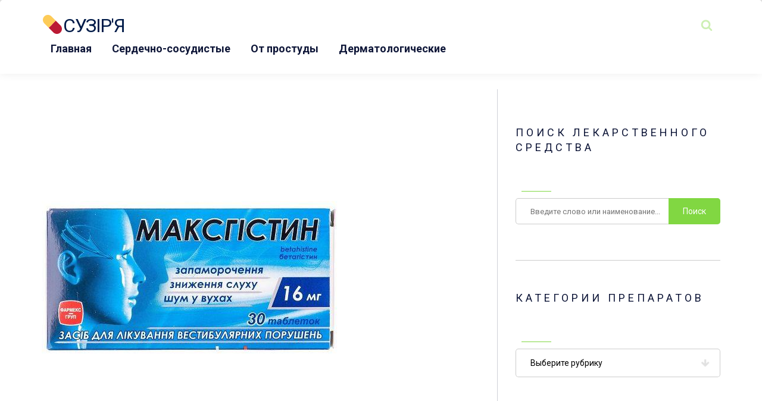

--- FILE ---
content_type: text/html; charset=UTF-8
request_url: https://suzirya.org.ua/%D0%BC%D0%B0%D0%BA%D1%81%D0%B3%D0%B8%D1%81%D1%82%D0%B8%D0%BD-16-%D0%BC%D0%B3-%E2%84%9630-%D1%82%D0%B0%D0%B1%D0%BB%D0%B5%D1%82%D0%BA%D0%B8/
body_size: 30771
content:
<!DOCTYPE html>
<html lang="ru-RU" prefix="og: https://ogp.me/ns#" class="no-js">
<head>
	<!-- Global site tag (gtag.js) - Google Analytics -->
<script async src="https://www.googletagmanager.com/gtag/js?id=UA-171105000-1"></script>
<script>
  window.dataLayer = window.dataLayer || [];
  function gtag(){dataLayer.push(arguments);}
  gtag('js', new Date());

  gtag('config', 'UA-171105000-1');
</script>

<!--<meta charset="UTF-8">-->
<meta name="viewport" content="width=device-width, initial-scale=1">

<!-- SEO от Rank Math - https://s.rankmath.com/home -->
<title>Максгистин 16 мг №30 таблетки - инструкция, описание, показания, противопоказания, состав, применение | &#x1f48a;Сузір&#039;я</title>
<meta name="description" content="Описание Максгистин 16 мг №30 таблетки Максгистин широко и ээфективно используется в неврологической, терапевтической и ЛОР-практике для лечения вестибулярных"/>
<meta name="robots" content="follow, index, max-snippet:-1, max-video-preview:-1, max-image-preview:large"/>
<link rel="canonical" href="https://suzirya.org.ua/%d0%bc%d0%b0%d0%ba%d1%81%d0%b3%d0%b8%d1%81%d1%82%d0%b8%d0%bd-16-%d0%bc%d0%b3-%e2%84%9630-%d1%82%d0%b0%d0%b1%d0%bb%d0%b5%d1%82%d0%ba%d0%b8/" />
<meta property="og:locale" content="ru_RU">
<meta property="og:type" content="article">
<meta property="og:title" content="Максгистин 16 мг №30 таблетки - инструкция, описание, показания, противопоказания, состав, применение | &#x1f48a;Сузір&#039;я">
<meta property="og:description" content="Описание Максгистин 16 мг №30 таблетки Максгистин широко и ээфективно используется в неврологической, терапевтической и ЛОР-практике для лечения вестибулярных">
<meta property="og:url" content="https://suzirya.org.ua/%d0%bc%d0%b0%d0%ba%d1%81%d0%b3%d0%b8%d1%81%d1%82%d0%b8%d0%bd-16-%d0%bc%d0%b3-%e2%84%9630-%d1%82%d0%b0%d0%b1%d0%bb%d0%b5%d1%82%d0%ba%d0%b8/">
<meta property="og:site_name" content="&#x1f48a;Сузір&#039;я">
<meta property="article:section" content="Препараты для нервной системы">
<meta property="og:updated_time" content="2021-01-18T18:38:06+00:00">
<meta property="og:image" content="https://suzirya.org.ua/wp-content/uploads/2021/01/d0bcd0b0d0bad181d0b3d0b8d181d182d0b8d0bd-16-d0bcd0b3-e2849630-d182d0b0d0b1d0bbd0b5d182d0bad0b8_6005d58de06bc.jpeg">
<meta property="og:image:secure_url" content="https://suzirya.org.ua/wp-content/uploads/2021/01/d0bcd0b0d0bad181d0b3d0b8d181d182d0b8d0bd-16-d0bcd0b3-e2849630-d182d0b0d0b1d0bbd0b5d182d0bad0b8_6005d58de06bc.jpeg">
<meta property="og:image:width" content="500">
<meta property="og:image:height" content="500">
<meta property="og:image:alt" content="Максгистин 16 мг №30 таблетки">
<meta property="og:image:type" content="image/jpeg">
<meta name="twitter:card" content="summary_large_image">
<meta name="twitter:title" content="Максгистин 16 мг №30 таблетки - инструкция, описание, показания, противопоказания, состав, применение | &#x1f48a;Сузір&#039;я">
<meta name="twitter:description" content="Описание Максгистин 16 мг №30 таблетки Максгистин широко и ээфективно используется в неврологической, терапевтической и ЛОР-практике для лечения вестибулярных">
<meta name="twitter:image" content="https://suzirya.org.ua/wp-content/uploads/2021/01/d0bcd0b0d0bad181d0b3d0b8d181d182d0b8d0bd-16-d0bcd0b3-e2849630-d182d0b0d0b1d0bbd0b5d182d0bad0b8_6005d58de06bc.jpeg">
<script type="application/ld+json" class="rank-math-schema">{"@context":"https://schema.org","@graph":[{"@type":"Organization","@id":"https://suzirya.org.ua/#organization","name":"\u041c\u0435\u0434\u0438\u0447\u043d\u0438\u0439 \u0434\u043e\u0432\u0456\u0434\u043d\u0438\u043a \\\"\u0421\u0443\u0437\u0456\u0440\\'\u044f\\\"","url":"https://suzirya.org.ua","logo":{"@type":"ImageObject","url":"https://suzirya.org.ua/wp-content/uploads/2020/02/cropped-\u0421\u0443\u0437\u0438\u0440\u044c\u044f_\u043b\u043e\u0433\u043e\u0442\u0438\u043f.jpg"}},{"@type":"WebSite","@id":"https://suzirya.org.ua/#website","url":"https://suzirya.org.ua","name":"\u041c\u0435\u0434\u0438\u0447\u043d\u0438\u0439 \u0434\u043e\u0432\u0456\u0434\u043d\u0438\u043a \\\"\u0421\u0443\u0437\u0456\u0440\\'\u044f\\\"","publisher":{"@id":"https://suzirya.org.ua/#organization"},"inLanguage":"ru-RU"},{"@type":"ImageObject","@id":"https://suzirya.org.ua/%d0%bc%d0%b0%d0%ba%d1%81%d0%b3%d0%b8%d1%81%d1%82%d0%b8%d0%bd-16-%d0%bc%d0%b3-%e2%84%9630-%d1%82%d0%b0%d0%b1%d0%bb%d0%b5%d1%82%d0%ba%d0%b8/#primaryImage","url":"https://suzirya.org.ua/wp-content/uploads/2021/01/d0bcd0b0d0bad181d0b3d0b8d181d182d0b8d0bd-16-d0bcd0b3-e2849630-d182d0b0d0b1d0bbd0b5d182d0bad0b8_6005d58de06bc.jpeg","width":"500","height":"500"},{"@type":"WebPage","@id":"https://suzirya.org.ua/%d0%bc%d0%b0%d0%ba%d1%81%d0%b3%d0%b8%d1%81%d1%82%d0%b8%d0%bd-16-%d0%bc%d0%b3-%e2%84%9630-%d1%82%d0%b0%d0%b1%d0%bb%d0%b5%d1%82%d0%ba%d0%b8/#webpage","url":"https://suzirya.org.ua/%d0%bc%d0%b0%d0%ba%d1%81%d0%b3%d0%b8%d1%81%d1%82%d0%b8%d0%bd-16-%d0%bc%d0%b3-%e2%84%9630-%d1%82%d0%b0%d0%b1%d0%bb%d0%b5%d1%82%d0%ba%d0%b8/","name":"\u041c\u0430\u043a\u0441\u0433\u0438\u0441\u0442\u0438\u043d 16 \u043c\u0433 \u211630 \u0442\u0430\u0431\u043b\u0435\u0442\u043a\u0438 - \u0438\u043d\u0441\u0442\u0440\u0443\u043a\u0446\u0438\u044f, \u043e\u043f\u0438\u0441\u0430\u043d\u0438\u0435, \u043f\u043e\u043a\u0430\u0437\u0430\u043d\u0438\u044f, \u043f\u0440\u043e\u0442\u0438\u0432\u043e\u043f\u043e\u043a\u0430\u0437\u0430\u043d\u0438\u044f, \u0441\u043e\u0441\u0442\u0430\u0432, \u043f\u0440\u0438\u043c\u0435\u043d\u0435\u043d\u0438\u0435 | &#x1f48a;\u0421\u0443\u0437\u0456\u0440&#039;\u044f","datePublished":"2021-01-18T18:38:05+00:00","dateModified":"2021-01-18T18:38:06+00:00","isPartOf":{"@id":"https://suzirya.org.ua/#website"},"primaryImageOfPage":{"@id":"https://suzirya.org.ua/%d0%bc%d0%b0%d0%ba%d1%81%d0%b3%d0%b8%d1%81%d1%82%d0%b8%d0%bd-16-%d0%bc%d0%b3-%e2%84%9630-%d1%82%d0%b0%d0%b1%d0%bb%d0%b5%d1%82%d0%ba%d0%b8/#primaryImage"},"inLanguage":"ru-RU"},{"@type":"NewsArticle","headline":"\u041c\u0430\u043a\u0441\u0433\u0438\u0441\u0442\u0438\u043d 16 \u043c\u0433 \u211630 \u0442\u0430\u0431\u043b\u0435\u0442\u043a\u0438 - \u0438\u043d\u0441\u0442\u0440\u0443\u043a\u0446\u0438\u044f, \u043e\u043f\u0438\u0441\u0430\u043d\u0438\u0435, \u043f\u043e\u043a\u0430\u0437\u0430\u043d\u0438\u044f, \u043f\u0440\u043e\u0442\u0438\u0432\u043e\u043f\u043e\u043a\u0430\u0437\u0430\u043d\u0438\u044f, \u0441\u043e\u0441\u0442\u0430\u0432, \u043f\u0440\u0438\u043c\u0435\u043d\u0435\u043d\u0438\u0435","datePublished":"2021-01-18T18:38:05+00:00","dateModified":"2021-01-18T18:38:06+00:00","author":{"@type":"Person","name":"admin"},"publisher":{"@id":"https://suzirya.org.ua/#organization"},"description":"\u041e\u043f\u0438\u0441\u0430\u043d\u0438\u0435 \u041c\u0430\u043a\u0441\u0433\u0438\u0441\u0442\u0438\u043d 16 \u043c\u0433 \u211630 \u0442\u0430\u0431\u043b\u0435\u0442\u043a\u0438 \u041c\u0430\u043a\u0441\u0433\u0438\u0441\u0442\u0438\u043d \u0448\u0438\u0440\u043e\u043a\u043e \u0438 \u044d\u044d\u0444\u0435\u043a\u0442\u0438\u0432\u043d\u043e \u0438\u0441\u043f\u043e\u043b\u044c\u0437\u0443\u0435\u0442\u0441\u044f \u0432 \u043d\u0435\u0432\u0440\u043e\u043b\u043e\u0433\u0438\u0447\u0435\u0441\u043a\u043e\u0439, \u0442\u0435\u0440\u0430\u043f\u0435\u0432\u0442\u0438\u0447\u0435\u0441\u043a\u043e\u0439 \u0438 \u041b\u041e\u0420-\u043f\u0440\u0430\u043a\u0442\u0438\u043a\u0435 \u0434\u043b\u044f \u043b\u0435\u0447\u0435\u043d\u0438\u044f \u0432\u0435\u0441\u0442\u0438\u0431\u0443\u043b\u044f\u0440\u043d\u044b\u0445","@id":"https://suzirya.org.ua/%d0%bc%d0%b0%d0%ba%d1%81%d0%b3%d0%b8%d1%81%d1%82%d0%b8%d0%bd-16-%d0%bc%d0%b3-%e2%84%9630-%d1%82%d0%b0%d0%b1%d0%bb%d0%b5%d1%82%d0%ba%d0%b8/#richSnippet","isPartOf":{"@id":"https://suzirya.org.ua/%d0%bc%d0%b0%d0%ba%d1%81%d0%b3%d0%b8%d1%81%d1%82%d0%b8%d0%bd-16-%d0%bc%d0%b3-%e2%84%9630-%d1%82%d0%b0%d0%b1%d0%bb%d0%b5%d1%82%d0%ba%d0%b8/#webpage"},"image":{"@id":"https://suzirya.org.ua/%d0%bc%d0%b0%d0%ba%d1%81%d0%b3%d0%b8%d1%81%d1%82%d0%b8%d0%bd-16-%d0%bc%d0%b3-%e2%84%9630-%d1%82%d0%b0%d0%b1%d0%bb%d0%b5%d1%82%d0%ba%d0%b8/#primaryImage"},"inLanguage":"ru-RU","mainEntityOfPage":{"@id":"https://suzirya.org.ua/%d0%bc%d0%b0%d0%ba%d1%81%d0%b3%d0%b8%d1%81%d1%82%d0%b8%d0%bd-16-%d0%bc%d0%b3-%e2%84%9630-%d1%82%d0%b0%d0%b1%d0%bb%d0%b5%d1%82%d0%ba%d0%b8/#webpage"}}]}</script>
<!-- /Rank Math WordPress SEO плагин -->

<link rel='dns-prefetch' href='//fonts.googleapis.com' />
<link rel='dns-prefetch' href='//s.w.org' />
<link rel="alternate" type="application/rss+xml" title="&#x1f48a;Сузір&#039;я &raquo; Лента" href="https://suzirya.org.ua/feed/" />
<link rel="alternate" type="application/rss+xml" title="&#x1f48a;Сузір&#039;я &raquo; Лента комментариев" href="https://suzirya.org.ua/comments/feed/" />
<link rel="alternate" type="application/rss+xml" title="&#x1f48a;Сузір&#039;я &raquo; Лента комментариев к &laquo;Максгистин 16 мг №30 таблетки&raquo;" href="https://suzirya.org.ua/%d0%bc%d0%b0%d0%ba%d1%81%d0%b3%d0%b8%d1%81%d1%82%d0%b8%d0%bd-16-%d0%bc%d0%b3-%e2%84%9630-%d1%82%d0%b0%d0%b1%d0%bb%d0%b5%d1%82%d0%ba%d0%b8/feed/" />
		<script type="text/javascript">
			window._wpemojiSettings = {"baseUrl":"https:\/\/s.w.org\/images\/core\/emoji\/13.0.0\/72x72\/","ext":".png","svgUrl":"https:\/\/s.w.org\/images\/core\/emoji\/13.0.0\/svg\/","svgExt":".svg","source":{"concatemoji":"https:\/\/suzirya.org.ua\/wp-includes\/js\/wp-emoji-release.min.js?ver=5.5.17"}};
			!function(e,a,t){var n,r,o,i=a.createElement("canvas"),p=i.getContext&&i.getContext("2d");function s(e,t){var a=String.fromCharCode;p.clearRect(0,0,i.width,i.height),p.fillText(a.apply(this,e),0,0);e=i.toDataURL();return p.clearRect(0,0,i.width,i.height),p.fillText(a.apply(this,t),0,0),e===i.toDataURL()}function c(e){var t=a.createElement("script");t.src=e,t.defer=t.type="text/javascript",a.getElementsByTagName("head")[0].appendChild(t)}for(o=Array("flag","emoji"),t.supports={everything:!0,everythingExceptFlag:!0},r=0;r<o.length;r++)t.supports[o[r]]=function(e){if(!p||!p.fillText)return!1;switch(p.textBaseline="top",p.font="600 32px Arial",e){case"flag":return s([127987,65039,8205,9895,65039],[127987,65039,8203,9895,65039])?!1:!s([55356,56826,55356,56819],[55356,56826,8203,55356,56819])&&!s([55356,57332,56128,56423,56128,56418,56128,56421,56128,56430,56128,56423,56128,56447],[55356,57332,8203,56128,56423,8203,56128,56418,8203,56128,56421,8203,56128,56430,8203,56128,56423,8203,56128,56447]);case"emoji":return!s([55357,56424,8205,55356,57212],[55357,56424,8203,55356,57212])}return!1}(o[r]),t.supports.everything=t.supports.everything&&t.supports[o[r]],"flag"!==o[r]&&(t.supports.everythingExceptFlag=t.supports.everythingExceptFlag&&t.supports[o[r]]);t.supports.everythingExceptFlag=t.supports.everythingExceptFlag&&!t.supports.flag,t.DOMReady=!1,t.readyCallback=function(){t.DOMReady=!0},t.supports.everything||(n=function(){t.readyCallback()},a.addEventListener?(a.addEventListener("DOMContentLoaded",n,!1),e.addEventListener("load",n,!1)):(e.attachEvent("onload",n),a.attachEvent("onreadystatechange",function(){"complete"===a.readyState&&t.readyCallback()})),(n=t.source||{}).concatemoji?c(n.concatemoji):n.wpemoji&&n.twemoji&&(c(n.twemoji),c(n.wpemoji)))}(window,document,window._wpemojiSettings);
		</script>
		<style type="text/css">
img.wp-smiley,
img.emoji {
	display: inline !important;
	border: none !important;
	box-shadow: none !important;
	height: 1em !important;
	width: 1em !important;
	margin: 0 .07em !important;
	vertical-align: -0.1em !important;
	background: none !important;
	padding: 0 !important;
}
</style>
	<link rel='stylesheet' id='fasto-custom-css-css'  href='https://fonts.googleapis.com/css?family=Roboto%3A700%7CRoboto%3A400&#038;display=swap&#038;ver=5.5.17' type='text/css' media='all' />
<style id='fasto-custom-css-inline-css' type='text/css'>
html{line-height:1.65;-webkit-text-size-adjust:100%}*,::after,::before{box-sizing:border-box}body{margin:0;position:relative}main{display:block}h1{font-size:2em;margin:.67em 0}hr{box-sizing:content-box;height:0;overflow:visible}pre{font-family:monospace,monospace;font-size:1em;overflow:auto}a{background-color:transparent}a,button{-webkit-tap-highlight-color:transparent}abbr[title]{border-bottom:none;text-decoration:underline;text-decoration:underline dotted}b,strong{font-weight:700}code,kbd,samp{font-family:monospace,monospace;font-size:1em}small{font-size:80%}sub,sup{font-size:75%;line-height:0;position:relative;vertical-align:baseline}sub{bottom:-.25em}sup{top:-.5em}img{border-style:none}button,input,optgroup,select,textarea{font-family:inherit;font-size:100%;line-height:1.15;margin:0}button,input{overflow:visible}button,select{text-transform:none}[type=button],[type=reset],[type=submit],button{-webkit-appearance:button}[type=button]::-moz-focus-inner,[type=reset]::-moz-focus-inner,[type=submit]::-moz-focus-inner,button::-moz-focus-inner{border-style:none;padding:0}[type=button]:-moz-focusring,[type=reset]:-moz-focusring,[type=submit]:-moz-focusring,button:-moz-focusring{outline:1px dotted ButtonText}fieldset{padding:.35em .75em .625em}legend{box-sizing:border-box;color:inherit;display:table;max-width:100%;padding:0;white-space:normal}progress{vertical-align:baseline}textarea{overflow:auto;line-height:1.7em}[type=checkbox],[type=radio]{box-sizing:border-box;padding:0}[type=number]::-webkit-inner-spin-button,[type=number]::-webkit-outer-spin-button{height:auto}[type=search]{-webkit-appearance:textfield;outline-offset:-2px}[type=search]::-webkit-search-decoration{-webkit-appearance:none}::-webkit-file-upload-button{-webkit-appearance:button;font:inherit}details{display:block}summary{display:list-item}template{display:none}[hidden]{display:none}.col-desktop-1,.col-desktop-10,.col-desktop-11,.col-desktop-12,.col-desktop-2,.col-desktop-3,.col-desktop-4,.col-desktop-5,.col-desktop-6,.col-desktop-7,.col-desktop-8,.col-desktop-9,.col-mobile-1,.col-mobile-10,.col-mobile-11,.col-mobile-12,.col-mobile-2,.col-mobile-3,.col-mobile-4,.col-mobile-5,.col-mobile-6,.col-mobile-7,.col-mobile-8,.col-mobile-9,.col-small-tablet-1,.col-small-tablet-10,.col-small-tablet-11,.col-small-tablet-12,.col-small-tablet-2,.col-small-tablet-3,.col-small-tablet-4,.col-small-tablet-5,.col-small-tablet-6,.col-small-tablet-7,.col-small-tablet-8,.col-small-tablet-9,.col-tablet-1,.col-tablet-10,.col-tablet-11,.col-tablet-12,.col-tablet-2,.col-tablet-3,.col-tablet-4,.col-tablet-5,.col-tablet-6,.col-tablet-7,.col-tablet-8,.col-tablet-9{position:relative;width:100%;padding-right:15px;padding-left:15px;min-width:0}@media (max-width:479px){.col-mobile-12{flex:0 0 100%;max-width:100%}.col-mobile-11{flex:0 0 91.66666667%;max-width:91.66666667%}.col-mobile-10{flex:0 0 83.33333333%;max-width:83.33333333%}.col-mobile-9{flex:0 0 75%;max-width:75%}.col-mobile-8{flex:0 0 66.66666667%;max-width:66.66666667%}.col-mobile-7{flex:0 0 58.33333333%;max-width:58.33333333%}.col-mobile-6{flex:0 0 50%;max-width:50%}.col-mobile-5{flex:0 0 41.66666667%;max-width:41.66666667%}.col-mobile-4{flex:0 0 33.33333333%;max-width:33.33333333%}.col-mobile-3{flex:0 0 25%;max-width:25%}.col-mobile-2{flex:0 0 16.66666667%;max-width:16.66666667%}.col-mobile-1{flex:0 0 8.33333333%;max-width:8.33333333%}}@media (min-width:480px) and (max-width:767px){.col-small-tablet-12{flex:0 0 100%;max-width:100%}.col-small-tablet-11{flex:0 0 91.66666667%;max-width:91.66666667%}.col-small-tablet-10{flex:0 0 83.33333333%;max-width:83.33333333%}.col-small-tablet-9{flex:0 0 75%;max-width:75%}.col-small-tablet-8{flex:0 0 66.66666667%;max-width:66.66666667%}.col-small-tablet-7{flex:0 0 58.33333333%;max-width:58.33333333%}.col-small-tablet-6{flex:0 0 50%;max-width:50%}.col-small-tablet-5{flex:0 0 41.66666667%;max-width:41.66666667%}.col-small-tablet-4{flex:0 0 33.33333333%;max-width:33.33333333%}.col-small-tablet-3{flex:0 0 25%;max-width:25%}.col-small-tablet-2{flex:0 0 16.66666667%;max-width:16.66666667%}.col-small-tablet-1{flex:0 0 8.33333333%;max-width:8.33333333%}}@media (min-width:767px) and (max-width:1023px){.col-tablet-12{flex:0 0 100%;max-width:100%}.col-tablet-11{flex:0 0 91.66666667%;max-width:91.66666667%}.col-tablet-10{flex:0 0 83.33333333%;max-width:83.33333333%}.col-tablet-9{flex:0 0 75%;max-width:75%}.col-tablet-8{flex:0 0 66.66666667%;max-width:66.66666667%}.col-tablet-7{flex:0 0 58.33333333%;max-width:58.33333333%}.col-tablet-6{flex:0 0 50%;max-width:50%}.col-tablet-5{flex:0 0 41.66666667%;max-width:41.66666667%}.col-tablet-4{flex:0 0 33.33333333%;max-width:33.33333333%}.col-tablet-3{flex:0 0 25%;max-width:25%}.col-tablet-2{flex:0 0 16.66666667%;max-width:16.66666667%}.col-tablet-1{flex:0 0 8.33333333%;max-width:8.33333333%}}@media (min-width:1024px){.col-desktop-12{flex:0 0 100%;max-width:100%}.col-desktop-11{flex:0 0 91.66666667%;max-width:91.66666667%}.col-desktop-10{flex:0 0 83.33333333%;max-width:83.33333333%}.col-desktop-9{flex:0 0 75%;max-width:75%}.col-desktop-8{flex:0 0 66.66666667%;max-width:66.66666667%}.col-desktop-7{flex:0 0 58.33333333%;max-width:58.33333333%}.col-desktop-6{flex:0 0 50%;max-width:50%}.col-desktop-5{flex:0 0 41.66666667%;max-width:41.66666667%}.col-desktop-4{flex:0 0 33.33333333%;max-width:33.33333333%}.col-desktop-3{flex:0 0 25%;max-width:25%}.col-desktop-2{flex:0 0 16.66666667%;max-width:16.66666667%}.col-desktop-1{flex:0 0 8.33333333%;max-width:8.33333333%}}.site-grid{max-width:1320px;box-sizing:border-box;display:block;margin:0 auto;margin-top:50px;padding:0 60px;position:relative}.site-grid-inner{padding:40px 70px 60px 70px;position:relative;box-shadow:-1px 0 16px 0 rgba(0,0,0,.07)}footer#footer{padding:20px 70px 40px 70px;border-radius:0 0 5px 5px;margin-bottom:20px}.fasto-row{display:-ms-flexbox;display:flex;-ms-flex-wrap:wrap;flex-wrap:wrap;margin-right:-15px;margin-left:-15px}.fasto-inner-row{display:-ms-flexbox;display:flex;-ms-flex-wrap:wrap;flex-wrap:wrap}.alignnone{margin:5px 20px 20px 0}.aligncenter,div.aligncenter{display:block;margin:5px auto 5px auto}.alignright{float:right;margin:5px 0 20px 20px}.alignleft,.wp-block-cover.alignleft{float:left;margin:20px 20px 20px 0}a img.alignright{float:right;margin:20px 0 20px 20px}a img.alignnone{margin:20px 20px 20px 0}a img.alignleft{float:left;margin:20px 20px 20px 0}a img.aligncenter{display:block;margin-left:auto;margin-right:auto}.wp-caption{border-style:solid;border-width:1px;max-width:96%;padding:5px 3px 10px;text-align:center}.wp-caption.alignnone{margin:5px 20px 20px 0}.wp-caption.alignleft{margin:5px 20px 20px 0}.wp-caption.alignright{margin:5px 0 20px 20px}.wp-caption img{border:0 none;height:auto;margin:0;max-width:98.5%;padding:0;width:auto}.wp-caption p.wp-caption-text{font-size:14px;line-height:1.54em;margin:0;padding:5px 4px 5px}.screen-reader-text{border:0;clip:rect(1px,1px,1px,1px);clip-path:inset(50%);height:1px;margin:-1px;overflow:hidden;padding:0;position:absolute!important;width:1px;word-wrap:normal!important}.screen-reader-text:focus{background-color:#eee;clip:auto!important;clip-path:none;color:#444;display:block;font-size:1em;height:auto;left:5px;line-height:normal;padding:15px 23px 14px;text-decoration:none;top:5px;width:auto;z-index:100000}.wp-block-gallery .blocks-gallery-item figcaption{box-sizing:border-box}.wp-block-pullquote,.wp-block-quote{padding:0 30px;margin:0 0 25px 0;position:relative;z-index:1}figure.wp-block-pullquote,figure.wp-block-quote{padding-left:0}body .wp-block-cover p:not(.has-text-color){color:#fff}.wp-block-button{margin-bottom:20px}blockquote.is-style-large,blockquote.is-style-large p{font-size:24px}.article-single ul.wp-block-gallery,.page ul.wp-block-gallery{padding-left:0!important;padding-right:20px}ul[class^=wp-block-]{margin-left:0;padding-left:0}.wc-block-grid__product-image img{height:auto}.wp-block-search{position:relative}.wp-block-search button[type=submit]{position:absolute;right:0;top:24px}.rtl .wp-block-search button[type=submit]{position:absolute;right:auto;left:0;top:24px}table.wp-block-table{margin-bottom:30px}.wp-block-embed{margin-left:0;margin-right:0}.wp-block-embed iframe{width:100%}.widget_media_gallery img{height:auto;border:none!important;border-radius:5px}.widget_media_gallery dt{margin-right:8px}.widget_media_gallery .gallery-item{margin:0!important}.has-large-font-size{line-height:normal}div[class^=wc-block] ul{list-style-type:none}.sticky .post-thumb{box-shadow:-2px 1px 37.6px 2.4px rgba(0,0,0,.37);border-radius:6px}body{font-size:16px}h1{font-size:36px;line-height:1.33em}h2{font-size:30px;line-height:1.4em}h3{font-size:24px}h4{font-size:20px}h5{font-size:18px}h6{font-size:16px}a{text-decoration:none;transition:color .2s,border-color .2s;cursor:pointer}p{line-height:2em;margin:30px 0}dd,dt,li{line-height:2em}ul{list-style-type:none;padding-left:20px}b,dt,strong,th{font-weight:700}img{max-width:100%}table{border-collapse:collapse;width:100%}td,th{border-width:1px;border-style:solid;text-align:left;padding:10px 15px}code,pre{font-size:14px;line-height:1.33em;border-radius:5px}pre{padding:20px}code{padding:5px 15px;display:inline-block}input[type=submit]{border:none;border-radius:5px;padding:14px 24px;transition:background .3s ease;cursor:pointer}input[type=email],input[type=number],input[type=password],input[type=search],input[type=tel],input[type=text],input[type=url],textarea{border-radius:5px;padding:13px 24px;border-width:1px;border-style:solid;box-sizing:border-box;width:100%}button{border-radius:5px;border:none;padding:15px 24px;transition:background .3s ease;cursor:pointer}select{width:100%;padding:15px 24px;border-style:solid;border-width:1px;-webkit-appearance:none;-moz-appearance:none;appearance:none;background:rgba(255,255,255,0) url([data-uri]) no-repeat 95% center;font-size:14px;margin-bottom:20px;border-radius:5px}.rtl select{background-position:5% center}svg{display:inline-flex;align-self:center;width:1em;fill:inherit;transition:color .3s ease}.wp-block-pullquote,.wp-block-quote,blockquote,blockquote p{font-size:18px;position:relative}blockquote p{padding-top:0;margin-top:0}blockquote{position:relative;margin-left:0;padding:0 30px}.rtl blockquote{margin-right:0}blockquote::before{position:absolute;content:' ';width:5px;height:100%;left:0;top:0;border-radius:5px}.rtl blockquote::before{right:0;left:auto}cite{font-size:14px;font-weight:400}::placeholder{font-size:13px}::-webkit-input-placeholder{font-size:13px}:-moz-placeholder{font-size:13px}::-moz-placeholder{font-size:13px}:-ms-input-placeholder{font-size:13px}.align-center{text-align:center}.align-left{text-align:left}.align-right{text-align:right}.width100{width:100%}.visible{opacity:1!important}.article-single ul,.page-content ul{list-style-type:square}.overlay::before{content:' ';opacity:0;transition:opacity .5s ease}.overlay.visible::before{position:absolute;left:0;top:-100px;width:100%;background:rgba(0,0,0,.8);z-index:3;opacity:1;height:calc(100% + 180px)}.body-color,.pagination a,.tagcloud a,body,ul.tags a{color:#5c6279}.comment-reply a,.menu .page_item>a,.menu>.menu-item>a,.sub-menu a,.widget a,.widget h2,h1,h1 a,h2,h2 a,h3,h3 a,h4,h4 a,h5,h5 a,h6,h6 a,header .logo h1{color:#0e1638}.mobile-trigger-inner,.mobile-trigger-inner::after,.mobile-trigger-inner::before,.mobile-trigger.is-active .mobile-trigger-inner,.mobile-trigger.is-active .mobile-trigger-inner::after,.mobile-trigger.is-active .mobile-trigger-inner::before,code,pre{background-color:#0e1638}#sidebar .widget,.author-box,.breadcrumb-navigation,.comment-container,body .wp-block-table.is-style-stripes td,input[type=email],input[type=number],input[type=password],input[type=search],input[type=tel],input[type=text],input[type=url],select,td,textarea,th{border-color:rgba(14,22,56 ,.2)}.article-single .vertical-separator,.articles .separator,.post-widget:after,.separator.single,article .separator,article .vertical-separator,header#theme-header::after{background-color:rgba(14,22,56 ,.2)}.main-separator{background-color:rgba(14,22,56 ,.3)}.articles .post-title:after,.related-articles .post-title:after{background-color:rgba(14,22,56 ,.7)}.tagcloud a,ul.tags a{border-color:rgba(14,22,56 ,.3)}.search-trigger.mobile svg{fill:#0e1638}.category-count span,.download-button a,.download-button a:hover,.footer-logo h1,.pagination a:hover,.pagination li.active a,.post-category a,.post-category a:hover,.post-category.single,.single .pagination span.current,article:hover .category-link,button,code,footer .widget a,footer .widget h1,footer .widget h2,footer .widget h3,footer .widget h4,footer .widget h5,footer .widget h6,footer#footer,input[type=submit],pre{color:#fff}.pagination a,.single .pagination span,.site-grid-inner,.sub-menu,.views-and-downloads span,.wp-caption,header#theme-header{background-color:#fff}footer .post-widget:after{background-color:rgba(255,255,255 ,.2)}#after-footer .social-and-search svg,.author-box .social-and-search svg,.download-button svg,.post-category.single,.slick-arrow svg,footer .post-widget span svg{fill:#fff}footer input[type=email],footer input[type=password],footer input[type=search],footer input[type=text],footer td,footer textarea,footer th{border-color:rgba(255,255,255 ,.1)}footer .widget{border-color:rgba(255,255,255 ,.2)}footer .tagcloud a{border-color:rgba(255,255,255,.5)}footer .widget p{color:rgba(255,255,255,.7)}.color-1,.comment-date,.menu .page_item:hover>a,.menu>.current-menu-ancestor>a,.menu>.current-menu-item>a,.menu>.menu-item:hover>a,.menu>.menu-item>a:hover,.sub-menu .current-menu-item>a,.sub-menu a:hover,.widget .color-1,.widget a:hover,.widget td a,.widget th a,a,ul.tags a:hover{color:#ff7c34}#after-footer .social-and-search,.author-box .social-and-search,.bg-color-1,.category-count span,.pagination a:hover,.pagination li.active a,.single .pagination span.current,.widget .line,.wp-block-pullquote::before,.wp-block-quote::before,blockquote::before,button,input[type=submit]{background-color:#ff7c34}.social-and-search:hover{border-color:#ff7c34}.social-and-search,.tagcloud a:hover,.tags a:hover{border-color:rgba(255,124,52,.4)}.author-date svg,.social-and-search svg{fill:rgba(255,124,52,.4)}header .author-date a:hover svg,header .social-and-search a:hover svg,li.author:hover>a.author-dropdown>svg{fill:#ff7c34}.color-2,.widget .color-2,a:hover{color:#8bc34a}.bg-color-2,button:hover,input[type=submit]:hover{background-color:#8bc34a}body{background-color:#e0e0e0}footer#footer{background:#000}.category-link{background-color:#ff7c34}.pagination,.pagination .nav-links,.post-thumb a:not(.category-link){background-color:#f3f3f3}.wp-caption{border-color:#c7c7c7}article:hover .post-category,header #searchform{box-shadow:-2px 1px 37.6px 2.4px rgba(0,0,0,.15)}.fasto-fallback-menu a{color:#0e1638}header#theme-header{display:flex;padding:22px 70px;width:100%;margin:0 auto;z-index:10;position:relative;border-radius:5px 5px 0 0;justify-content:space-between;position:sticky;top:0;box-shadow:-1px 0 16px 0 rgba(0,0,0,.07)}header#theme-header::after{content:none;position:absolute;width:calc(100% - 140px);left:70px;bottom:0;height:1px}header#theme-header.open::after{content:none}header#theme-header.header-sticky::after{content:none}#theme-header button{background:0 0}header#theme-header .logo h2{font-size:12px;margin-top:0}.author-social-search,.logo,.social-and-search,nav.primary{display:flex;align-items:center}.social-and-search{transition:all .4s ease}.social-and-search ul li{display:inline-block}.author-social-search{white-space:nowrap}.author-social-search svg{transition:all .4s ease}.logo{min-width:120px}.logo img{display:block}.logo .retina{width:50%}.social-and-search svg{width:20px;height:20px}.social-and-search{border-radius:5px;border-width:1px;border-style:solid}.social-and-search{border:none}.social-and-search ul{padding:0;margin:0;display:block;line-height:0;padding:0 10px}.social-and-search a{padding:10px 3px;line-height:0;display:block}.author-box .social-and-search svg{transition:all .4s ease;transform:translateY(0)}.author-box .social-and-search svg:hover{transform:translateY(-2px)}.breadcrumb-navigation .social-and-search a:hover svg{transform:translateY(-2px)}.search-mobile{display:none}.search-trigger:hover svg{opacity:.7}header #searchform{width:calc(100% - 120px);border-radius:5px;position:absolute;margin-left:auto;margin-right:auto;left:0;right:0;visibility:hidden;opacity:0;transition:all .3s ease;transform:translateY(10px);z-index:7;top:80px}header #searchform.active{opacity:1;width:calc(100% - 140px);visibility:visible;transform:translateY(0)}header #searchform input{padding:20px 24px;border:none;width:100%;border-radius:5px 7px 7px 5px}#searchform input[type=submit]{position:absolute;right:0;max-width:150px;border-radius:0 5px 5px 0}.rtl #searchform input[type=submit]{left:0;right:auto;border-radius:5px 0 0 5px}#search-form-holder{position:relative}header#theme-header .site-title{margin:0;padding:0;letter-spacing:-.05em;text-transform:uppercase;font-size:32px;line-height:1em;margin-right:10px}.site-description{font-size:11px;text-transform:uppercase;padding:0;margin:0}.header-image{margin-bottom:-10px}.menu{line-height:1;margin:0;padding:0;width:100%;list-style:none;list-style-type:none}.menu li{display:inline-block;margin:0;text-align:left}.rtl .menu li{text-align:right}.menu a{display:block;padding:4px 15px;position:relative}div#primary>ul>.current_page_item>a,div#primary>ul>.page_item>a,ul#primary>.menu-item>a{font-size:18px;font-weight:700}.menu .current-menu-item>a,.menu .current_page_item>a,.menu a:focus,.menu a:hover{text-decoration:none}.menu .children,.menu .sub-menu{-webkit-transition:opacity .4s ease-in-out;-moz-transition:opacity .4s ease-in-out;-ms-transition:opacity .4s ease-in-out;-o-transition:opacity .4s ease-in-out;transition:opacity .4s ease-in-out;max-width:190px;z-index:99;margin:0;padding:0;left:-9999px;opacity:0;position:absolute}.rtl .menu .children,.rtl .menu .sub-menu{left:auto}.menu .children a,.menu .sub-menu a{padding:0 20px;position:relative;width:190px}.menu .children .children,.menu .sub-menu .sub-menu{margin:-47px 0 0 190px}.rtl .menu .children .children,.rtl .menu .sub-menu .sub-menu{margin:-47px 190px 0 0}.sub-menu{padding:15px 0}.menu li.focus,.menu li:hover{position:static}.menu li.focus>.children,.menu li.focus>.sub-menu,.menu li:hover>.children,.menu li:hover>.sub-menu{left:auto;opacity:1}.mobile-menu-icon:focus,.mobile-menu-icon:hover{background:#7f181b}div#primary ul{padding:0;margin:0}@media only screen and (min-width:1024px){.menu .sub-menu{padding:15px 0}.menu .children,.menu .sub-menu{box-shadow:-1px 0 16px 0 rgba(0,0,0,.07);border-radius:5px}.menu li.menu-item-has-children>a:after{content:' ';width:0;height:0;border-left:4px solid transparent;border-right:4px solid transparent;border-top:4px solid #000;position:absolute;top:16px;right:20px;margin-left:10px;transform:rotate(-90deg)}.menu>li.menu-item-has-children>a:after{border-left:4px solid transparent;border-right:4px solid transparent;border-top:4px solid #000;position:relative;right:unset}.rtl .menu li.menu-item-has-children>a:after{right:auto;margin-left:0;margin-right:10px;transform:rotate(90deg);left:20px}.rtl .menu>li.menu-item-has-children>a:after{right:auto;margin-left:0;margin-right:10px;transform:rotate(98deg);left:20px}}.breadcrumb-navigation{padding:30px;border-radius:5px;border-style:solid;border-width:1px;margin-top:0;margin-bottom:0;border:none;padding-left:0;padding-top:0}.page .breadcrumb-navigation{margin-bottom:0;padding-bottom:0}.author .breadcrumb-navigation{padding:0;border:none}.breadcrumb-navigation h1{margin:0;padding:0}ul.breadcrumb{margin-top:0;margin-bottom:0;padding-left:0}.single ul.breadcrumb{margin-bottom:12px;font-size:12px}.rtl ul.breadcrumb{padding-right:0}ul.breadcrumb li{display:inline-block;vertical-align:middle}.single .article-title{-ms-word-wrap:break-word;word-wrap:break-word;width:100%;margin-top:10px;letter-spacing:-.6px;margin-bottom:30px}.single .other-posts{-ms-word-wrap:break-word;word-wrap:break-word}.post-thumb{position:relative;max-width:100%;transition:all .5s ease}.single .article-single .post-thumb{margin-bottom:30px}.single .article-single .post-thumb a{background:0 0}.post-thumb img{border-radius:5px;display:block;backface-visibility:hidden}.articles .post-thumb img,.related-articles .post-thumb img{width:100%;transition:filter .7s}.post-content{position:relative}.page-content a,.post-content-inner a{text-decoration:underline}.page-content img,.post-content img{transition:all .5s ease}.page-content img.lazyload,.post-content img.lazyload{opacity:0}.page-content ul li:before,.post-content ul li:not(.blocks-gallery-item):before{content:' - '}.page-content ul,.post-content ul{list-style-type:none}.page-content ul,.post-content ul{padding-left:15px}.page-content ul li,.post-content ul li{margin-bottom:2px}.page-content ul li,.post-content ul li{margin-bottom:6px}.page-content table,.post-content table{margin-bottom:40px}.post-thumb a{display:block;border-radius:8px}.cover-image{display:block;opacity:0;border-radius:5px}.unset-absolute{position:initial}.post-title{font-size:28px;line-height:1.23em;margin-top:0;margin-bottom:10px;letter-spacing:-.5px;-ms-word-wrap:break-word;word-wrap:break-word;position:relative}.articles .post-title,.related-articles .post-title{padding-bottom:20px}.related-articles .post-title a{margin-bottom:0}.articles .post-title:after,.related-articles .post-title:after{position:absolute;bottom:0;content:' ';width:70px;height:2px}.grid-4 .post-title{font-size:18px;line-height:1.43em}.post-title a{display:block}.post-details{padding:18px 0;margin-bottom:20px}.related-articles .post-details{padding:18px 0;margin-bottom:0;padding-bottom:0}article p{font-size:15px;line-height:1.75;margin-top:15px;margin-bottom:10px}.articles .separator,article .separator{height:1px;margin-bottom:10px}.main-separator{height:3px;width:calc(100% - 30px);margin-bottom:58px;margin-left:auto;margin-right:auto}.main-separator.mobile,.main-separator.tablet{display:none}.separator.single{height:1px;margin:20px 0 35px 0}.separator.single.big{margin-top:0}.article-single .vertical-separator,article .vertical-separator{width:1px;height:20px;margin:0 15px}.article-single img{border-radius:5px}.sl-image img{border-radius:5px}.post-category{position:absolute;bottom:15px;left:15px;z-index:2;font-weight:700;font-size:14px;text-transform:uppercase;transition:all .33s ease;transform:translate(0,0);display:flex}.post-category a:nth-of-type(2){margin-left:4px}.rtl .post-category a:nth-of-type(2){margin-left:0;margin-right:4px}.rtl .post-category{right:15px;left:auto}.post-category a{height:auto;display:flex;align-items:center;border-radius:5px;padding:7px;justify-content:center;font-size:12px;text-transform:capitalize;font-weight:400;letter-spacing:1px}.post-category span{z-index:2}.post-category.single{position:static;margin-bottom:12px;display:flex;align-items:center;flex-wrap:wrap}.post-category.single a,.post-category.single span{text-align:center;margin:0 5px 5px 0;padding:7px 15px;display:flex;align-items:center;border-radius:5px}.post-category.single span.downloads{padding:5px 15px}.post-category.single svg{width:22px;margin-right:5px}.rtl .post-category.single svg{margin-right:0;margin-left:5px}.post-category.single a::before{content:none}.post-category{overflow:hidden}.category-link::before{content:' ';position:absolute;border-radius:4px;width:100%;height:100%;transform:scale(0);transition:all .3s ease;right:0;top:0}article:hover .category-link::before{transform:scale(1)}.author-date{font-size:12px;padding-bottom:15px;display:flex;flex-wrap:wrap;align-items:center;text-transform:uppercase}.article-single .author-date{margin-top:-12px}.author-date svg{width:24px;height:24px;margin-right:5px}.rtl .author-date svg{margin-right:0;margin-left:5px}.author-date a{font-size:12px;display:flex;align-items:center}ul.tags{padding-left:0;clear:both}.rtl ul.tags{padding-right:0}ul.tags li{display:inline-block;margin:0 8px 8px 0}ul.tags a{padding:2px 8px 4px 8px;border-width:1px;border-style:solid;border-radius:5px}#comments{clear:both}#comments>ul{padding-left:0}.rtl #comments>ul{padding-right:0}.comment-container{display:flex;padding-bottom:25px;margin-bottom:25px;border-width:0 0 1px 0;border-style:solid}.comment-container img{max-width:80px;margin-right:15px;border-radius:5px}.rtl .comment-container img{margin-right:0;margin-left:15px}.comment-container h3{padding-top:0;margin-top:0;margin-bottom:5px}.comment-date{font-size:12px}.the-comment p{margin:5px 0;font-size:13px}.comment-reply{font-size:12px}.comment-holder{overflow:auto}.comment-author-img,.comment-holder{flex-direction:column}.comment-form input{margin-bottom:15px}.comment-form textarea{height:175px}.comment-respond h2,.comments-area h2{padding-bottom:10px}.comment-form-author,.comment-form-comment,.comment-form-email,.comment-form-url{margin:0}ul .pingback{list-style-type:none}ul .pingback p>a{display:block}ul .pingback .edit-link{font-size:12px}.nocomments{font-size:20px}input[name=post_password]{margin-bottom:20px}.author-box{width:100%;margin:0 auto;text-align:center;padding:75px 30px 45px 30px;border-radius:5px;border-width:1px;border-style:solid;position:relative;margin-top:70px}.archive .author-box{margin-top:0;margin-bottom:70px}.author-box h3{font-weight:400;font-size:12px;letter-spacing:5px;text-transform:uppercase}.author-box h2{padding:0 0 10px 0;margin-top:10px;padding-bottom:0;margin-bottom:15px;font-size:36px}.author-box p{max-width:720px;margin:auto;margin-top:0;margin-bottom:30px}.author-box .author{position:absolute;left:50%;transform:translateX(-50%);top:-40px;width:80px;height:80px;border-radius:5px}.author-box .author img{border-radius:5px}.author-box .social-and-search{display:table;margin:auto}.related-articles h2.title{margin:40px 0;font-size:36px}.number-of-shares{font-size:32px;line-height:.7em;margin-left:3px;text-align:center;margin-right:20px;font-weight:700;padding-top:8px}.rtl .number-of-shares{margin-right:3px;margin-left:20px}.number-of-shares span{font-size:12px;display:block;font-weight:400}.other-posts h2{margin-top:0}.other-posts h3{margin:10px 0 10px 0;font-size:20px;line-height:1.43em}.widget{font-size:14px;margin-top:50px;position:relative}.widget:last-of-type{border:none;padding-bottom:0}.widget{border-width:0 0 1px 0;border-style:solid;padding-bottom:40px}.widget h2{font-size:18px;letter-spacing:5px;text-transform:uppercase;font-weight:400;margin-bottom:50px;margin-top:0;display:inline-block}.widget .line{width:50px;height:1px;border-radius:20px;display:inline-block;margin-left:10px;position:relative;top:-4px}.rtl .widget .line{margin-left:0;margin-right:10px}.widget p{font-size:13px;line-height:1.69em}.widget a{line-height:2em;font-weight:700}.widget ul:not(.sub-menu-widget):not(.children){margin-left:0;padding-left:0;padding-right:0;margin-top:0}.widget td,.widget th{padding:5px;text-align:center}.widget td a,.widget th a{line-height:normal;font-weight:700}.widget table caption{padding-bottom:10px;text-align:left}.widget .comment-author-link,.widget .rsswidget{font-weight:700}.widget.widget_rss li{padding-bottom:15px}.widget .tagcloud a{display:inline-block;line-height:1em;padding:5px 10px;border-radius:5px;border-width:1px;border-style:solid;margin:0 4px 8px 0;text-transform:capitalize;font-size:14px}.widget_calendar,.widget_media_image,.widget_search{padding-bottom:60px}.widget_media_gallery,.widget_tag_cloud{padding-bottom:50px}.widget h3.post-title{font-size:16px;letter-spacing:.3px;margin-bottom:5px}.widget .post-title a{line-height:1.5em}.sidebar-posts{margin-top:10px;margin-bottom:-20px}.post-widget{margin-bottom:20px;position:relative;padding-bottom:20px}.post-widget:after{position:absolute;bottom:0;content:' ';width:200px;height:1px}article:last-child .post-widget:after{content:none}.post-widget span{display:flex;font-size:12px}.post-widget span svg{margin-right:5px}.post-widget .cover-image,.post-widget .post-thumb a{border-radius:5px}.post-widget .thumb{padding-right:0;max-width:120px}.rtl .post-widget .thumb{padding-right:15px;padding-left:0}.post-widget .slick-arrow.slick-prev{right:7px}.post-widget .slick-arrow.slick-next{left:7px}.category-count span{line-height:1em;margin-left:10px;font-size:10px;padding:1px 5px;border-radius:4px}.widget_search input[type=submit]{border-radius:0 5px 5px 0}#sidebar .widget:last-of-type{margin-bottom:50px}article{position:relative}.date-published{position:absolute;top:-12px;right:-10px;background:#fff;padding:7px 12px;border-radius:5px;text-align:center;box-shadow:-2px 1px 37.6px 2.4px rgba(0,0,0,.1)}.date-published span.small{font-size:12px;text-transform:uppercase;display:block;margin-top:-5px}.date-published span.big{font-size:32px;font-weight:700;line-height:1em}.slick-slider{position:relative;display:block;box-sizing:border-box;-webkit-user-select:none;-moz-user-select:none;-ms-user-select:none;user-select:none;-webkit-touch-callout:none;-khtml-user-select:none;-ms-touch-action:pan-y;touch-action:pan-y;-webkit-tap-highlight-color:transparent}.slick-list{position:relative;display:block;overflow:hidden;margin:0;padding:0}.slick-list:focus{outline:0}.slick-list.dragging{cursor:pointer;cursor:hand}.slick-slider .slick-list,.slick-slider .slick-track{-webkit-transform:translate3d(0,0,0);-moz-transform:translate3d(0,0,0);-ms-transform:translate3d(0,0,0);-o-transform:translate3d(0,0,0);transform:translate3d(0,0,0)}.slick-track{position:relative;top:0;left:0;display:block;margin-left:auto;margin-right:auto}.slick-track:after,.slick-track:before{display:table;content:''}.slick-track:after{clear:both}.slick-loading .slick-track{visibility:hidden}.slick-slide{display:none;float:left;height:100%;min-height:1px;outline:0}[dir=rtl] .slick-slide{float:right}.slick-slide img{display:block}.slick-slide.slick-loading img{display:none}.slick-slide.dragging img{pointer-events:none}.slick-initialized .slick-slide{display:block}.slick-loading .slick-slide{visibility:hidden}.slick-vertical .slick-slide{display:block;height:auto;border:1px solid transparent}.slick-arrow.slick-hidden{display:none}.slick-arrow{position:absolute;top:50%;z-index:2;-webkit-transform:translate(0,-50%);transform:translate(0,-50%);transition:opacity .3s ease,color .3s ease}.slick-arrow svg{width:28px;height:28px}article .slick-arrow{padding:0;border-radius:5px;width:30px;height:30px;opacity:.7}article:hover .slick-arrow{padding:0;border-radius:5px;width:30px;height:30px;opacity:1}.slick-arrow.slick-next{left:15px}.slick-arrow.slick-prev{right:15px}#search-no-result h2{margin-top:0;margin-bottom:10px;font-size:36px}#search-no-result h3{margin-top:0;margin-bottom:60px}#page-404 h1{margin-top:0;margin-bottom:10px}#page-404 h3{margin-top:0;margin-bottom:60px}.pagination{width:calc(100% - 30px);margin:0 auto;clear:both}.page .pagination{width:100%}.pagination .nav-links{padding:35px 15px;text-align:center;border-radius:5px}.pagination{border-radius:5px}.pagination a,.pagination span,.single .pagination span{width:50px;height:50px;display:inline-block;border-radius:50px;padding-top:10px;transition:background .3s ease,color .3s ease;margin:0 3px}.page .pagination a,.page .pagination span{display:inline-block;margin:0 10px;vertical-align:middle}.single .pagination{width:100%}.single .pagination ul{padding:15px}.single .pagination li{text-align:center}.pagination li:before{content:none!important}.social-share-holder{margin:0;position:absolute;left:-114px;padding-left:0;max-width:40px;height:96%}.after-post{margin-bottom:40px;display:flex;align-items:center;width:100%}.after-post .social-share-holder{position:static;max-width:100%}.after-post .social-share-holder a{border-radius:3px}.after-post .social-share-holder ul{margin:0 -3px}.after-post .social-share-holder li{margin:3px}.after-post ul.social-share a::before{border-radius:2px;transform:scale(0)}.after-post ul.social-share a:hover::before{transform:scale(1)}ul.social-share{position:sticky;top:30px;padding:0}ul.social-share li{float:left;margin:0;padding:0;line-height:0;overflow:hidden;margin-bottom:5px}ul.social-share a{padding:10px 12px;display:block;min-width:20px;text-align:center;line-height:1.2em;border-radius:3px 0 0 3px;transition:all .5s ease;position:relative;z-index:2}ul.social-share svg{display:block;fill:#fff;width:20px;height:20px;z-index:1;position:relative;transition:all .5s ease}ul.social-share a.mail svg{fill:#0e1638}ul.social-share a.mail:hover svg{fill:#fff}ul.social-share a::before{position:absolute;content:' ';width:100%;height:100%;left:0;top:0;border-radius:3px 0 0 3px;opacity:0;transition:all .3s ease;transform:translateX(100%);z-index:0}ul.social-share a:hover::before{opacity:1;transform:translateX(0);background:#fff}ul.social-share a.mail:hover::before{background:#0e1638}ul.social-share a:hover svg{fill:#0e1638}ul.social-share a.facebook{background:#3a5799}ul.social-share a.twitter{background:#21bff3}ul.social-share a.pinterest{background:#cc2127}ul.social-share a.linkedin{background:#0274b3}ul.social-share a.mail{background:#fff600}.mobile-trigger{padding:15px 15px;display:inline-block;cursor:pointer;transition-property:opacity,filter;transition-duration:.15s;transition-timing-function:linear;font:inherit;color:inherit;text-transform:none;border:0;margin:0;line-height:0;overflow:visible;display:none}.mobile-trigger:hover{background:0 0}.mobile-trigger:hover{opacity:.7}.mobile-trigger.is-active:hover{opacity:.7}.mobile-trigger-box{width:40px;height:24px;display:inline-block;position:relative}.mobile-trigger-inner{display:block;top:50%;margin-top:-2px}.mobile-trigger-inner,.mobile-trigger-inner::after,.mobile-trigger-inner::before{width:40px;height:4px;border-radius:4px;position:absolute;transition-property:transform;transition-duration:.15s;transition-timing-function:ease}.mobile-trigger-inner::after,.mobile-trigger-inner::before{content:'';display:block}.mobile-trigger-inner::before{top:-10px}.mobile-trigger-inner::after{bottom:-10px}.mobile-trigger--slider .mobile-trigger-inner{top:2px}.mobile-trigger--slider .mobile-trigger-inner::before{top:10px;transition-property:transform,opacity;transition-timing-function:ease;transition-duration:.15s}.mobile-trigger--slider .mobile-trigger-inner::after{top:20px}.mobile-trigger--slider.is-active .mobile-trigger-inner{transform:translate3d(0,10px,0) rotate(45deg)}.mobile-trigger--slider.is-active .mobile-trigger-inner::before{transform:rotate(-45deg) translate3d(-5.71429px,-6px,0);opacity:0}.mobile-trigger--slider.is-active .mobile-trigger-inner::after{transform:translate3d(0,-20px,0) rotate(-90deg)}@media all and (-ms-high-contrast:none){.views-and-downloads span{height:36px}.download-button button{height:52px}.post-widget .thumb{max-width:115px}.menu .menu-item .menu-link svg{height:24px}.post-category.single span{height:37px}}.wpcf7 input:not([type=submit]){margin-bottom:30px}.wpcf7 textarea{margin-bottom:30px;max-height:200px}span.wpcf7-not-valid-tip{position:relative;top:-15px}body div.wpcf7-response-output{margin:2em 0}@media (min-width:1024px) and (max-width:1300px){header#theme-header{flex-wrap:wrap}nav.primary{order:3;flex-basis:100%}}@media (min-width:1024px) and (max-width:1366px){.grid-4 .post-category{min-width:unset}}@media (min-width:1024px){.home.has-sidebar .site-grid-inner{padding-top:0}.padding-right-0{padding-right:0}.padding-left-0{padding-left:0}.padding-right-15{padding-right:15px}.padding-right-30{padding-right:30px}#sidebar{border-color:rgba(14,22,56 ,.2)}.articles.grid-1,.articles.grid-2,.single.has-sidebar .article-single{padding-top:60px}.rtl.single.has-sidebar .article-single{padding-left:30px;padding-right:15px}.grid-1 .post-title{font-size:24px;line-height:1.33em}.rtl.has-sidebar .articles{padding-right:0;padding-left:15px}#sidebar{padding-left:30px;border-width:0 0 0 1px;border-style:solid;padding-top:60px}.rtl #sidebar{padding-left:15px;border-width:0 1px 0 0;padding-right:30px}#sidebar .widget:first-of-type{margin-top:0}.archive.author.has-sidebar .breadcrumb-navigation,.archive.category.has-sidebar .breadcrumb-navigation,.archive.date.has-sidebar .breadcrumb-navigation,.archive.tag.has-sidebar .breadcrumb-navigation{margin-bottom:0}.archive.author.has-sidebar .author-box{margin-bottom:0}.subscribe input[type=email]{max-width:400px}.single.has-sidebar .site-grid-inner{padding-top:0}}@media (max-width:1023px){#primary{margin-left:0;margin-right:0;padding:15px 0}.menu.responsive-menu{display:none;max-height:400px;overflow:scroll}#primary.open .menu.responsive-menu{display:block}.menu.responsive-menu li,.mobile-menu-icon{display:block}.menu.responsive-menu li.focus,.menu.responsive-menu li:hover{position:static}.menu.responsive-menu .children li.current_page_item>a:focus,.menu.responsive-menu .children li.current_page_item>a:hover,.menu.responsive-menu .sub-menu li.current-menu-item>a:focus,.menu.responsive-menu .sub-menu li.current-menu-item>a:hover,.menu.responsive-menu li a,.menu.responsive-menu li a:focus,.menu.responsive-menu li a:hover,.menu.responsive-menu li.current-menu-item>a,.menu.responsive-menu li.current_page_item>a{display:block;padding:0 20px;border:none}.menu .sub-menu li:first-child a{border-top:none}.menu .children li:first-child a{border-top:none}.menu.responsive-menu .menu-item-has-children,.menu.responsive-menu .page_item_has_children{cursor:pointer}.menu.responsive-menu .menu-item-has-children>a,.menu.responsive-menu .page_item_has_children>a{margin-right:50px}.menu.responsive-menu>.menu-item-has-children:before,.menu.responsive-menu>.page_item_has_children:before{content:' ';width:0;height:0;border-left:4px solid transparent;border-right:4px solid transparent;border-top:4px solid #000;position:relative;float:right;margin-right:15px;margin-top:14px}.menu.responsive-menu>li>.children,.menu.responsive-menu>li>.sub-menu{margin:0;padding:0;left:-9999px;opacity:0;position:absolute;-webkit-transition:opacity .4s ease-in-out;-moz-transition:opacity .4s ease-in-out;-ms-transition:opacity .4s ease-in-out;-o-transition:opacity .4s ease-in-out;transition:opacity .4s ease-in-out;z-index:99}.menu.responsive-menu>li.focus>.children,.menu.responsive-menu>li.focus>.sub-menu{position:relative;left:auto;opacity:1}.menu.responsive-menu>li>.children.submenu-toggle,.menu.responsive-menu>li>.sub-menu.submenu-toggle{position:relative;left:auto;opacity:1}.menu.responsive-menu .children,.menu.responsive-menu .sub-menu{left:auto;opacity:1;position:relative;-webkit-transition:opacity .4s ease-in-out;-moz-transition:opacity .4s ease-in-out;-ms-transition:opacity .4s ease-in-out;-o-transition:opacity .4s ease-in-out;transition:opacity .4s ease-in-out;width:100%;z-index:99;margin:0}.menu.responsive-menu .children .children,.menu.responsive-menu .sub-menu .sub-menu{background-color:transparent;margin:0;padding-left:15px}.menu.responsive-menu .children li a,.menu.responsive-menu .children li a:focus,.menu.responsive-menu .children li a:hover,.menu.responsive-menu .sub-menu li a,.menu.responsive-menu .sub-menu li a:focus,.menu.responsive-menu .sub-menu li a:hover{position:relative;width:100%}.mobile-trigger{display:block}.responsive-menu{position:absolute;top:75px;max-width:200px;background:#fff}.search-trigger.mobile{padding-left:10px}#sidebar{display:none}.main-separator,.main-separator.mobile{display:none}.main-separator.tablet{display:block}header#theme-header{flex-wrap:wrap}.breadcrumb-navigation{margin-bottom:60px}header#theme-header{padding:0 70px}}@media (min-width:768px) and (max-width:1023px){.padding-right-tablet-0{padding-right:0}.padding-left-tablet-0{padding-left:0}#sidebar .widget{width:50%;float:left;box-sizing:border-box}#sidebar .widget:nth-of-type(2n){padding-left:30px}#sidebar .widget:nth-of-type(2n+1){clear:both}}@media (max-width:767px){h1{font-size:1.6em}h2{font-size:1.4em}h3{font-size:1.3em}h4{font-size:1.2em}h5{font-size:1.1em}.site-grid-inner{padding:60px 20px 60px 20px}.site-grid{padding:0;margin-top:60px}header#theme-header::after{width:calc(100% - 40px);left:20px}header#theme-header{padding:3px 20px}.padding-right-mobile-0{padding-right:0}.padding-left-mobile-0{padding-left:0}.post-category{min-width:unset}.post-widget .post-thumb{margin-bottom:15px}footer#footer{padding:30px 20px 30px 20px}.social-share-holder{display:none}.after-post .social-share-holder{display:flex}.search-mobile{display:flex;justify-content:flex-end}.search-trigger.mobile svg{width:36px;height:36px}.author-social-search{order:3;width:100%;display:none}header#theme-header #searchform{top:65px}header#theme-header #searchform.active{width:calc(100% - 40px)}nav.nav{margin-right:20px}.rtl nav.nav{margin-left:20px;margin-right:0}.author-box h2,.related-articles h2.title{font-size:24px}}@media (max-width:479px){.main-separator,.main-separator.tablet{display:none}.main-separator.mobile{display:block}#searchform input[type=submit]{max-width:100px}.responsive-menu{left:50px}}@media (max-width:360px){.logo{max-width:100px}}.logged-in header#theme-header{top:32px}@media screen and (max-width:600px){body div[id^=wpadminbar]{top:-106px!important}.logged-in header#theme-header{top:0}}@media (min-width:601px) and (max-width:768px){.logged-in header#theme-header{top:46px}}.copyright-user{text-align:center;margin:auto;font-size:15px;padding:0 10px 10px}.copyright-fasto{margin-left:auto;margin-right:auto;font-size:12px;text-align:center;margin-bottom:30px;margin-top:-7px}
.copyright-fasto{ display:none }

			body,.primary-font{font-family:Roboto, Arial} 
			h1,h2,h3,h4,h5,h6,.secondary-font,.woocommerce-Price-amount,.woocommerce form .form-row label{font-family:Roboto, Arial}
		
td, th,input[type="search"],input[type="text"],input[type="email"],input[type="password"],input[type="url"],input[type="number"],input[type=tel],textarea,select,.author-box,body .wp-block-table.is-style-stripes td,.comment-container,.breadcrumb-navigation,#sidebar .widget { border-color:rgba(0, 0, 0, 0.2); }.tagcloud a,ul.tags a { border-color:rgba(0, 0, 0, 0.3); }a, .color-1, .widget .color-1, .widget a:hover, .sub-menu .current-menu-item > a, .sub-menu a:hover, .menu > .menu-item > a:hover, .menu .page_item:hover > a, .menu > .menu-item:hover > a, .menu > .current-menu-item > a, .menu > .current-menu-ancestor > a, ul.tags a:hover, .comment-date, .fasto-fallback-menu .current_page_item a,.widget th a,.widget td a { color:#81d742; }.bg-color-1, .pagination a:hover, .pagination li.active a, .single .pagination span.current, .category-count span, input[type="submit"], button, #after-footer .social-and-search, .author-box .social-and-search, .wp-block-quote::before, .wp-block-pullquote::before, blockquote::before, .widget .line { background-color:#81d742; }.social-and-search,.articles .sticky .post-thumb,.tagcloud a:hover,.tags a:hover { border-color:rgba(129, 215, 66, 0.4); }.social-and-search svg,.author-date svg { fill:rgba(129, 215, 66, 0.4); }header .social-and-search a:hover svg,header .author-date a:hover svg,li.author:hover > a.author-dropdown > svg { fill:#81d742; }.category-link { background-color:#81d742; }
</style>
<link rel='stylesheet' id='wp-block-library-css'  href='https://suzirya.org.ua/wp-includes/css/dist/block-library/style.min.css?ver=5.5.17' type='text/css' media='all' />
<script type='text/javascript' src='https://suzirya.org.ua/wp-includes/js/jquery/jquery.js?ver=1.12.4-wp' id='jquery-core-js'></script>
<link rel="https://api.w.org/" href="https://suzirya.org.ua/wp-json/" /><link rel="alternate" type="application/json" href="https://suzirya.org.ua/wp-json/wp/v2/posts/18335" /><link rel="EditURI" type="application/rsd+xml" title="RSD" href="https://suzirya.org.ua/xmlrpc.php?rsd" />
<link rel="wlwmanifest" type="application/wlwmanifest+xml" href="https://suzirya.org.ua/wp-includes/wlwmanifest.xml" /> 
<meta name="generator" content="WordPress 5.5.17" />
<link rel='shortlink' href='https://suzirya.org.ua/?p=18335' />
<link rel="alternate" type="application/json+oembed" href="https://suzirya.org.ua/wp-json/oembed/1.0/embed?url=https%3A%2F%2Fsuzirya.org.ua%2F%25d0%25bc%25d0%25b0%25d0%25ba%25d1%2581%25d0%25b3%25d0%25b8%25d1%2581%25d1%2582%25d0%25b8%25d0%25bd-16-%25d0%25bc%25d0%25b3-%25e2%2584%259630-%25d1%2582%25d0%25b0%25d0%25b1%25d0%25bb%25d0%25b5%25d1%2582%25d0%25ba%25d0%25b8%2F" />
<link rel="alternate" type="text/xml+oembed" href="https://suzirya.org.ua/wp-json/oembed/1.0/embed?url=https%3A%2F%2Fsuzirya.org.ua%2F%25d0%25bc%25d0%25b0%25d0%25ba%25d1%2581%25d0%25b3%25d0%25b8%25d1%2581%25d1%2582%25d0%25b8%25d0%25bd-16-%25d0%25bc%25d0%25b3-%25e2%2584%259630-%25d1%2582%25d0%25b0%25d0%25b1%25d0%25bb%25d0%25b5%25d1%2582%25d0%25ba%25d0%25b8%2F&#038;format=xml" />
	<style type="text/css">
			.site-title a,
		.site-description {
			color: #001b49;
		}
		</style>
	<link rel="icon" href="https://suzirya.org.ua/wp-content/uploads/2020/02/cropped-Лого_сузирья-32x32.jpg" sizes="32x32" />
<link rel="icon" href="https://suzirya.org.ua/wp-content/uploads/2020/02/cropped-Лого_сузирья-192x192.jpg" sizes="192x192" />
<link rel="apple-touch-icon" href="https://suzirya.org.ua/wp-content/uploads/2020/02/cropped-Лого_сузирья-180x180.jpg" />
<meta name="msapplication-TileImage" content="https://suzirya.org.ua/wp-content/uploads/2020/02/cropped-Лого_сузирья-270x270.jpg" />
	<script data-ad-client="ca-pub-3206084498738219" async src="https://pagead2.googlesyndication.com/pagead/js/adsbygoogle.js"></script>
</head>
<body class="post-template-default single single-post postid-18335 single-format-standard has-sidebar">
<header id="theme-header" role="banner"><!-- header#theme-header -->

		<div class="logo">
						<p class="site-title"><a href="https://suzirya.org.ua/" rel="home">&#x1f48a;Сузір&#039;я</a></p>
			<p class="site-description"></p>
		</div>
		
		<nav class="primary" id="primary" role="navigation" itemscope="itemscope" itemtype="http://schema.org/SiteNavigationElement"  aria-label="Primary Menu">
			
			<button class="mobile-menu-icon mobile-trigger mobile-trigger--slider" aria-label="Open mobile menu aria-controls="primary" aria-expanded="false">		  
				<span class="mobile-trigger-box">
					<span class="mobile-trigger-inner"></span>
					<span class="screen-reader-text">Menu</span>
				</span>
			</button>
		
		<ul id="primary" class="menu"><li id="menu-item-27" class="menu-item menu-item-type-custom menu-item-object-custom menu-item-home menu-item-27"><a href="https://suzirya.org.ua/">Главная</a></li>
<li id="menu-item-25704" class="menu-item menu-item-type-custom menu-item-object-custom menu-item-25704"><a href="https://suzirya.org.ua/препараты-для-сердечно-сосудистой-си">Сердечно-сосудистые</a></li>
<li id="menu-item-25705" class="menu-item menu-item-type-custom menu-item-object-custom menu-item-25705"><a href="https://suzirya.org.ua/препараты-от-простуды">От простуды</a></li>
<li id="menu-item-25706" class="menu-item menu-item-type-custom menu-item-object-custom menu-item-25706"><a href="https://suzirya.org.ua/дерматологические-препараты">Дерматологические</a></li>
</ul>		
		</nav>
	
		<div class="author-social-search">
			<div class="social-and-search">
				<ul>
										<li><a href="#" class="search-trigger" aria-label="Search website"><svg viewBox="0 0 1792 1792" xmlns="http://www.w3.org/2000/svg"><path d="M1216 832q0-185-131.5-316.5t-316.5-131.5-316.5 131.5-131.5 316.5 131.5 316.5 316.5 131.5 316.5-131.5 131.5-316.5zm512 832q0 52-38 90t-90 38q-54 0-90-38l-343-342q-179 124-399 124-143 0-273.5-55.5t-225-150-150-225-55.5-273.5 55.5-273.5 150-225 225-150 273.5-55.5 273.5 55.5 225 150 150 225 55.5 273.5q0 220-124 399l343 343q37 37 37 90z"/></svg></a></li>
				</ul>
			</div>
		</div>
		
		<div class="search-mobile">
			<button class="search-trigger mobile" aria-label="Search website"><svg viewBox="0 0 1792 1792" xmlns="http://www.w3.org/2000/svg"><path d="M1216 832q0-185-131.5-316.5t-316.5-131.5-316.5 131.5-131.5 316.5 131.5 316.5 316.5 131.5 316.5-131.5 131.5-316.5zm512 832q0 52-38 90t-90 38q-54 0-90-38l-343-342q-179 124-399 124-143 0-273.5-55.5t-225-150-150-225-55.5-273.5 55.5-273.5 150-225 225-150 273.5-55.5 273.5 55.5 225 150 150 225 55.5 273.5q0 220-124 399l343 343q37 37 37 90z"/></svg></button>
		</div>
		
	<form role="search"  method="get" id="searchform" class="searchform" action="https://suzirya.org.ua/">
	<div id="search-form-holder">
		<label for="s" class="screen-reader-text">Поиск</label> 
		<input type="text" value="" aria-label="Search query" placeholder="Введите слово или наименование..." name="s" id="s" />
		<input type="submit" value="Поиск" aria-label="Submit search" placeholder="Введите слово или наименование..." />
	</div>
</form>	
	
</header><!-- end header#theme-header -->
<div class="site-grid-inner"><!-- start .site-grid-inner -->
	<br>
	<div style="text-align:center">
</div>
 <div class="fasto-row"><!-- start .fasto-row --> 
<div class="article-single  col-desktop-8 col-tablet-12 col-small-tablet-12 col-mobile-12 padding-right-30"><!-- start .article-single -->


	
		<div class="post-thumb">
									
										<img class="cover-image lazyload" src="https://suzirya.org.ua/wp-content/themes/fasto/images/placeholder-1.png" alt="Максгистин 16 мг №30 таблетки_6005d58e6ad72.jpeg" data-src="https://suzirya.org.ua/wp-content/uploads/2021/01/d0bcd0b0d0bad181d0b3d0b8d181d182d0b8d0bd-16-d0bcd0b3-e2849630-d182d0b0d0b1d0bbd0b5d182d0bad0b8_6005d58de06bc.jpeg">
								</div>
	
<div class="post-category single secondary-font" id="content"><a class="category-link" href="https://suzirya.org.ua/%d0%bf%d1%80%d0%b5%d0%bf%d0%b0%d1%80%d0%b0%d1%82%d1%8b-%d0%b4%d0%bb%d1%8f-%d0%bd%d0%b5%d1%80%d0%b2%d0%bd%d0%be%d0%b9-%d1%81%d0%b8%d1%81%d1%82%d0%b5%d0%bc%d1%8b/"> Препараты для нервной системы</span></a></div><ul itemscope itemtype="http://schema.org/BreadcrumbList" class="breadcrumb theme">
	  <li itemprop="itemListElement" itemscope itemtype="http://schema.org/ListItem">
      <a itemprop="item" href="https://suzirya.org.ua">
        <span itemprop="name">Home</span>
      </a>
		  <meta itemprop="position" content="1" />
		</li>
		<li>&nbsp;&nbsp;&#187;&nbsp;&nbsp;</li>
	
		
    	 	       
	  <li itemprop="itemListElement" itemscope itemtype="http://schema.org/ListItem">
        <a itemprop="item" href="https://suzirya.org.ua/%d0%bf%d1%80%d0%b5%d0%bf%d0%b0%d1%80%d0%b0%d1%82%d1%8b-%d0%b4%d0%bb%d1%8f-%d0%bd%d0%b5%d1%80%d0%b2%d0%bd%d0%be%d0%b9-%d1%81%d0%b8%d1%81%d1%82%d0%b5%d0%bc%d1%8b/">
          <span itemprop="name">Препараты для нервной системы</span>
        </a>
        <meta itemprop="position" content="2" />
		      </li>
				  <li>
			&nbsp;&nbsp;&#187;&nbsp;&nbsp;Максгистин 16 мг №30 таблетки		  </li>		
	</ul>

<h1 class="article-title">Максгистин 16 мг №30 таблетки - инструкция, описание, показания, противопоказания, состав</h1>
	
<div class="author-date">
	
</div>
<div class="separator single"></div>

<div class="post-content">
		<div class="post-content-inner">
		<div readability="31">
<section class="description adaptive-content d-flex flex-column h-100" readability="30">
<h2 class="text-black adaptive-content__title"><span>Описание <span class="text-lowercase product-name">Максгистин 16 мг №30 таблетки</span></span></h2>
<div class="description__body flex-grow-1" readability="48">
<p>
	 Максгистин широко и ээфективно используется в неврологической, терапевтической и ЛОР-практике для лечения вестибулярных нарушений на фоне основного заболевания или болезни Меньера.
</p>
<p> <span class="include_text" readability="49"></p>
<p>
	 Цена Максгистин 16 мг №30 таблетки актуальна при заказе на сайте. Купить Максгистин 16 мг №30 таблетки в городах Украины: Киев, Харьков, Днепр, Одесса, Ровно, Винница, Запорожье, Ивано-Франковск, Краматорск, Кременчуг, Кривой Рог, Львов, Николаев, Полтава, Сумы, Тернополь, Херсон, Черкассы, Черновцы, Южноукраинск.
</p>
<p> </span></div>
</section>
</div>
<div readability="59.920353982301">
<p class="adaptive-content m-0 text-black line-height-1-5">
            Цена на Максгистин 16 мг №30 таблетки актуальна при заказе на сайте. На apteka24.ua можно купить<br />
            Максгистин 16 мг №30 таблетки с доставкой в такие<br />
            города Украины: Киев, Харьков, Днепр, Одесса, Ровно, Белая Церковь, Винница, Запорожье, Ивано-Франковск,<br />
            Краматорск, Кременчуг, Кривой Рог, Кропивницкий, Львов, Луцк, Мариуполь, Николаев, Полтава, Сумы, Тернополь,<br />
            Херсон, Житомир, Хмельницкий, Черкассы, Черновцы, Чернигов. В другие города заказы могут доставляться через<br />
            службу доставки. Доступна доставка курьером.<br />
            <a href="https://www.apteka24.ua/about/delivery/" target="_blank" rel="noopener noreferrer">Подробнее</a> о способах, стоимости и<br />
            ограничениях доставки.
        </p>
</div>
	</div>
			<div class="after-post">
		<div class="social-share-holder">
<ul class="social-share"><!-- social-share -->			
	<li>
		<a target="_blank" data-post-id="18335" href="https://www.facebook.com/sharer/sharer.php?u=https%3A%2F%2Fsuzirya.org.ua%2F%25d0%25bc%25d0%25b0%25d0%25ba%25d1%2581%25d0%25b3%25d0%25b8%25d1%2581%25d1%2582%25d0%25b8%25d0%25bd-16-%25d0%25bc%25d0%25b3-%25e2%2584%259630-%25d1%2582%25d0%25b0%25d0%25b1%25d0%25bb%25d0%25b5%25d1%2582%25d0%25ba%25d0%25b8%2F" aria-label="Share article to Facebook" class="facebook">
			<svg xmlns="http://www.w3.org/2000/svg" class="svg" viewBox="0 0 512 512"><path d="M504 256C504 119 393 8 256 8S8 119 8 256c0 123.78 90.69 226.38 209.25 245V327.69h-63V256h63v-54.64c0-62.15 37-96.48 93.67-96.48 27.14 0 55.52 4.84 55.52 4.84v61h-31.28c-30.8 0-40.41 19.12-40.41 38.73V256h68.78l-11 71.69h-57.78V501C413.31 482.38 504 379.78 504 256z"/></svg>		</a>
	</li>
			
	<li>
		<a target="_blank" data-post-id="18335" href="https://twitter.com/intent/tweet?text=%D0%9C%D0%B0%D0%BA%D1%81%D0%B3%D0%B8%D1%81%D1%82%D0%B8%D0%BD+16+%D0%BC%D0%B3+%E2%84%9630+%D1%82%D0%B0%D0%B1%D0%BB%D0%B5%D1%82%D0%BA%D0%B8&#038;url=https%3A%2F%2Fsuzirya.org.ua%2F%25d0%25bc%25d0%25b0%25d0%25ba%25d1%2581%25d0%25b3%25d0%25b8%25d1%2581%25d1%2582%25d0%25b8%25d0%25bd-16-%25d0%25bc%25d0%25b3-%25e2%2584%259630-%25d1%2582%25d0%25b0%25d0%25b1%25d0%25bb%25d0%25b5%25d1%2582%25d0%25ba%25d0%25b8%2F" aria-label="Share article to Twitter" class="twitter">
			<svg xmlns="http://www.w3.org/2000/svg" class="svg" viewBox="0 0 512 512"><path d="M459.37 151.716c.325 4.548.325 9.097.325 13.645 0 138.72-105.583 298.558-298.558 298.558-59.452 0-114.68-17.219-161.137-47.106 8.447.974 16.568 1.299 25.34 1.299 49.055 0 94.213-16.568 130.274-44.832-46.132-.975-84.792-31.188-98.112-72.772 6.498.974 12.995 1.624 19.818 1.624 9.421 0 18.843-1.3 27.614-3.573-48.081-9.747-84.143-51.98-84.143-102.985v-1.299c13.969 7.797 30.214 12.67 47.431 13.319-28.264-18.843-46.781-51.005-46.781-87.391 0-19.492 5.197-37.36 14.294-52.954 51.655 63.675 129.3 105.258 216.365 109.807-1.624-7.797-2.599-15.918-2.599-24.04 0-57.828 46.782-104.934 104.934-104.934 30.213 0 57.502 12.67 76.67 33.137 23.715-4.548 46.456-13.32 66.599-25.34-7.798 24.366-24.366 44.833-46.132 57.827 21.117-2.273 41.584-8.122 60.426-16.243-14.292 20.791-32.161 39.308-52.628 54.253z"/></svg>		</a>
	</li>
			
	<li>
		<a target="_blank" data-post-id="18335" href="https://pinterest.com/pin/create/button/?url=https%3A%2F%2Fsuzirya.org.ua%2F%25d0%25bc%25d0%25b0%25d0%25ba%25d1%2581%25d0%25b3%25d0%25b8%25d1%2581%25d1%2582%25d0%25b8%25d0%25bd-16-%25d0%25bc%25d0%25b3-%25e2%2584%259630-%25d1%2582%25d0%25b0%25d0%25b1%25d0%25bb%25d0%25b5%25d1%2582%25d0%25ba%25d0%25b8%2F&#038;description=%D0%9C%D0%B0%D0%BA%D1%81%D0%B3%D0%B8%D1%81%D1%82%D0%B8%D0%BD+16+%D0%BC%D0%B3+%E2%84%9630+%D1%82%D0%B0%D0%B1%D0%BB%D0%B5%D1%82%D0%BA%D0%B8&#038;media=https%3A%2F%2Fsuzirya.org.ua%2Fwp-content%2Fuploads%2F2021%2F01%2Fd0bcd0b0d0bad181d0b3d0b8d181d182d0b8d0bd-16-d0bcd0b3-e2849630-d182d0b0d0b1d0bbd0b5d182d0bad0b8_6005d58de06bc.jpeg" aria-label="Share article to Pinterest" class="pinterest">
			<svg xmlns="http://www.w3.org/2000/svg" class="svg" viewBox="0 0 496 512"><path d="M496 256c0 137-111 248-248 248-25.6 0-50.2-3.9-73.4-11.1 10.1-16.5 25.2-43.5 30.8-65 3-11.6 15.4-59 15.4-59 8.1 15.4 31.7 28.5 56.8 28.5 74.8 0 128.7-68.8 128.7-154.3 0-81.9-66.9-143.2-152.9-143.2-107 0-163.9 71.8-163.9 150.1 0 36.4 19.4 81.7 50.3 96.1 4.7 2.2 7.2 1.2 8.3-3.3.8-3.4 5-20.3 6.9-28.1.6-2.5.3-4.7-1.7-7.1-10.1-12.5-18.3-35.3-18.3-56.6 0-54.7 41.4-107.6 112-107.6 60.9 0 103.6 41.5 103.6 100.9 0 67.1-33.9 113.6-78 113.6-24.3 0-42.6-20.1-36.7-44.8 7-29.5 20.5-61.3 20.5-82.6 0-19-10.2-34.9-31.4-34.9-24.9 0-44.9 25.7-44.9 60.2 0 22 7.4 36.8 7.4 36.8s-24.5 103.8-29 123.2c-5 21.4-3 51.6-.9 71.2C65.4 450.9 0 361.1 0 256 0 119 111 8 248 8s248 111 248 248z"/></svg>		</a>
	</li>
			
	<li>
		<a target="_blank" data-post-id="18335" href="https://www.linkedin.com/shareArticle?mini=true&#038;url=https%3A%2F%2Fsuzirya.org.ua%2F%25d0%25bc%25d0%25b0%25d0%25ba%25d1%2581%25d0%25b3%25d0%25b8%25d1%2581%25d1%2582%25d0%25b8%25d0%25bd-16-%25d0%25bc%25d0%25b3-%25e2%2584%259630-%25d1%2582%25d0%25b0%25d0%25b1%25d0%25bb%25d0%25b5%25d1%2582%25d0%25ba%25d0%25b8%2F&#038;title=%D0%9C%D0%B0%D0%BA%D1%81%D0%B3%D0%B8%D1%81%D1%82%D0%B8%D0%BD+16+%D0%BC%D0%B3+%E2%84%9630+%D1%82%D0%B0%D0%B1%D0%BB%D0%B5%D1%82%D0%BA%D0%B8&amp;summary=%D0%9E%D0%BF%D0%B8%D1%81%D0%B0%D0%BD%D0%B8%D0%B5+%D0%9C%D0%B0%D0%BA%D1%81%D0%B3%D0%B8%D1%81%D1%82%D0%B8%D0%BD+16+%D0%BC%D0%B3+%E2%84%9630+%D1%82%D0%B0%D0%B1%D0%BB%D0%B5%D1%82%D0%BA%D0%B8+%D0%9C%D0%B0%D0%BA%D1%81%D0%B3%D0%B8%D1%81%D1%82%D0%B8%D0%BD+%D1%88%D0%B8%D1%80%D0%BE%D0%BA%D0%BE+%D0%B8+%D1%8D%D1%8D%D1%84%D0%B5%D0%BA%D1%82%D0%B8%D0%B2%D0%BD%D0%BE+%D0%B8%D1%81%D0%BF%D0%BE%D0%BB%D1%8C%D0%B7%D1%83%D0%B5%D1%82%D1%81%D1%8F+%D0%B2+%D0%BD%D0%B5%D0%B2%D1%80%D0%BE%D0%BB%D0%BE%D0%B3%D0%B8%D1%87%D0%B5%D1%81%D0%BA%D0%BE%D0%B9%2C+%D1%82%D0%B5%D1%80%D0%B0%D0%BF%D0%B5%D0%B2%D1%82%D0%B8%D1%87%D0%B5%D1%81%D0%BA%D0%BE%D0%B9+%D0%B8+%D0%9B%D0%9E%D0%A0-%D0%BF%D1%80%D0%B0%D0%BA%D1%82%D0%B8%D0%BA%D0%B5+%D0%B4%D0%BB%D1%8F+%D0%BB%D0%B5%D1%87%D0%B5%D0%BD%D0%B8%D1%8F+%D0%B2%D0%B5%D1%81%D1%82%D0%B8%D0%B1%D1%83%D0%BB%D1%8F%D1%80%D0%BD%D1%8B%D1%85+%D0%BD%D0%B0%D1%80%D1%83%D1%88%D0%B5%D0%BD%D0%B8%D0%B9+%D0%BD%D0%B0+%D1%84%D0%BE%D0%BD%D0%B5+%D0%BE%D1%81%D0%BD%D0%BE%D0%B2%D0%BD%D0%BE%D0%B3%D0%BE+%D0%B7%D0%B0%D0%B1%D0%BE%D0%BB%D0%B5%D0%B2%D0%B0%D0%BD%D0%B8%D1%8F+%D0%B8%D0%BB%D0%B8+%D0%B1%D0%BE%D0%BB%D0%B5%D0%B7%D0%BD%D0%B8+%D0%9C%D0%B5%D0%BD%D1%8C%D0%B5%D1%80%D0%B0.+%D0%A6%D0%B5%D0%BD%D0%B0+%D0%9C%D0%B0%D0%BA%D1%81%D0%B3%D0%B8%D1%81%D1%82%D0%B8%D0%BD+16+%D0%BC%D0%B3+%E2%84%9630+%D1%82%D0%B0%D0%B1%D0%BB%D0%B5%D1%82%D0%BA%D0%B8+%D0%B0%D0%BA%D1%82%D1%83%D0%B0%D0%BB%D1%8C%D0%BD%D0%B0+%D0%BF%D1%80%D0%B8+%D0%B7%D0%B0%D0%BA%D0%B0%D0%B7%D0%B5+%D0%BD%D0%B0+%D1%81%D0%B0%D0%B9%D1%82%D0%B5.+%D0%9A%D1%83%D0%BF%D0%B8%D1%82%D1%8C+%D0%9C%D0%B0%D0%BA%D1%81%D0%B3%D0%B8%D1%81%D1%82%D0%B8%D0%BD+16+%D0%BC%D0%B3+%E2%84%9630+%D1%82%D0%B0%D0%B1%D0%BB%D0%B5%D1%82%D0%BA%D0%B8+%D0%B2+%D0%B3%D0%BE%D1%80%D0%BE%D0%B4%D0%B0%D1%85+%D0%A3%D0%BA%D1%80%D0%B0%D0%B8%D0%BD%D1%8B%3A+%D0%9A%D0%B8%D0%B5%D0%B2%2C+%D0%A5%D0%B0%D1%80%D1%8C%D0%BA%D0%BE%D0%B2%2C+%D0%94%D0%BD%D0%B5%D0%BF%D1%80%2C+%D0%9E%D0%B4%D0%B5%D1%81%D1%81%D0%B0%2C+%D0%A0%D0%BE%D0%B2%D0%BD%D0%BE%2C+%D0%92%D0%B8%D0%BD%D0%BD%D0%B8%D1%86%D0%B0%2C+%D0%97%D0%B0%D0%BF%D0%BE%D1%80%D0%BE%D0%B6%D1%8C%D0%B5%2C+%D0%98%D0%B2%D0%B0%D0%BD%D0%BE-%D0%A4%D1%80%D0%B0%D0%BD%D0%BA%D0%BE%D0%B2%D1%81%D0%BA%2C+%5B%26hellip%3B%5D" aria-label="Share article to LinkedIn" class="linkedin">
				<svg xmlns="http://www.w3.org/2000/svg" class="svg" viewBox="0 0 448 512"><path d="M416 32H31.9C14.3 32 0 46.5 0 64.3v383.4C0 465.5 14.3 480 31.9 480H416c17.6 0 32-14.5 32-32.3V64.3c0-17.8-14.4-32.3-32-32.3zM135.4 416H69V202.2h66.5V416zm-33.2-243c-21.3 0-38.5-17.3-38.5-38.5S80.9 96 102.2 96c21.2 0 38.5 17.3 38.5 38.5 0 21.3-17.2 38.5-38.5 38.5zm282.1 243h-66.4V312c0-24.8-.5-56.7-34.5-56.7-34.6 0-39.9 27-39.9 54.9V416h-66.4V202.2h63.7v29.2h.9c8.9-16.8 30.6-34.5 62.9-34.5 67.2 0 79.7 44.3 79.7 101.9V416z"/></svg>			
			</a>
	</li>	
	
	<li>
		<a target="_blank" data-post-id="18335" href="/cdn-cgi/l/email-protection#[base64]" aria-label="Share article to mail" class="mail">
				<svg xmlns="http://www.w3.org/2000/svg" class="svg" viewBox="0 0 512 512"><path d="M176 216h160c8.84 0 16-7.16 16-16v-16c0-8.84-7.16-16-16-16H176c-8.84 0-16 7.16-16 16v16c0 8.84 7.16 16 16 16zm-16 80c0 8.84 7.16 16 16 16h160c8.84 0 16-7.16 16-16v-16c0-8.84-7.16-16-16-16H176c-8.84 0-16 7.16-16 16v16zm96 121.13c-16.42 0-32.84-5.06-46.86-15.19L0 250.86V464c0 26.51 21.49 48 48 48h416c26.51 0 48-21.49 48-48V250.86L302.86 401.94c-14.02 10.12-30.44 15.19-46.86 15.19zm237.61-254.18c-8.85-6.94-17.24-13.47-29.61-22.81V96c0-26.51-21.49-48-48-48h-77.55c-3.04-2.2-5.87-4.26-9.04-6.56C312.6 29.17 279.2-.35 256 0c-23.2-.35-56.59 29.17-73.41 41.44-3.17 2.3-6 4.36-9.04 6.56H96c-26.51 0-48 21.49-48 48v44.14c-12.37 9.33-20.76 15.87-29.61 22.81A47.995 47.995 0 0 0 0 200.72v10.65l96 69.35V96h320v184.72l96-69.35v-10.65c0-14.74-6.78-28.67-18.39-37.77z"/></svg>			
			</a>
	</li>
</ul><!--/ social-share -->
</div>

	</div>
	</div>
<div class="separator single"></div>
<div class="other-posts fasto-row">
	<div class="col-desktop-12"><h2>Предыдущий и следующий</h2></div>

	<div class="col-desktop-6">
		<a href="https://suzirya.org.ua/%d0%b0%d0%b7%d0%b0%d0%bb%d0%b5%d0%bf%d1%82%d0%be%d0%bb-0-1-%d0%b3-%e2%84%9650-%d1%82%d0%b0%d0%b1%d0%bb%d0%b5%d1%82%d0%ba%d0%b8/" title="Азалептол 0.1 г №50 таблетки"><img src="https://suzirya.org.ua/wp-content/uploads/2021/01/d0b0d0b7d0b0d0bbd0b5d0bfd182d0bed0bb-0-1-d0b3-e2849650-d182d0b0d0b1d0bbd0b5d182d0bad0b8_6005d5947dd44.jpeg" alt="Азалептол 0.1 г №50 таблетки_6005d594c4e7c.jpeg" /></a><h3><a href="https://suzirya.org.ua/%d0%b0%d0%b7%d0%b0%d0%bb%d0%b5%d0%bf%d1%82%d0%be%d0%bb-0-1-%d0%b3-%e2%84%9650-%d1%82%d0%b0%d0%b1%d0%bb%d0%b5%d1%82%d0%ba%d0%b8/" title="Азалептол 0.1 г №50 таблетки">Азалептол 0.1 г №50 таблетки</a></h3>	</div>
	
	<div class="col-desktop-6">
		<a href="https://suzirya.org.ua/%d0%bc%d0%b5%d0%bc%d0%b0-10-%d0%bc%d0%b3-%e2%84%9660-%d1%82%d0%b0%d0%b1%d0%bb%d0%b5%d1%82%d0%ba%d0%b8/" title="Мема 10 мг №60 таблетки"><img src="https://suzirya.org.ua/wp-content/uploads/2021/01/d0bcd0b5d0bcd0b0-10-d0bcd0b3-e2849660-d182d0b0d0b1d0bbd0b5d182d0bad0b8_6005d5829d129.jpeg" alt="Мема 10 мг №60 таблетки_6005d582c05ef.jpeg" /></a><h3><a href="https://suzirya.org.ua/%d0%bc%d0%b5%d0%bc%d0%b0-10-%d0%bc%d0%b3-%e2%84%9660-%d1%82%d0%b0%d0%b1%d0%bb%d0%b5%d1%82%d0%ba%d0%b8/" title="Мема 10 мг №60 таблетки">Мема 10 мг №60 таблетки</a></h3>	</div>	
	
</div><div class="separator single"></div>


<div id="comments" class="comments-area">

		
		<div id="respond" class="comment-respond">
		<h3 id="reply-title" class="comment-reply-title">Добавить комментарий <small><a rel="nofollow" id="cancel-comment-reply-link" href="/%D0%BC%D0%B0%D0%BA%D1%81%D0%B3%D0%B8%D1%81%D1%82%D0%B8%D0%BD-16-%D0%BC%D0%B3-%E2%84%9630-%D1%82%D0%B0%D0%B1%D0%BB%D0%B5%D1%82%D0%BA%D0%B8/#respond" style="display:none;">Отменить ответ</a></small></h3><form action="https://suzirya.org.ua/wp-comments-post.php" method="post" id="commentform" class="comment-form" novalidate><p class="comment-notes"><span id="email-notes">Ваш адрес email не будет опубликован.</span> Обязательные поля помечены <span class="required">*</span></p><p class="comment-form-comment"><label for="comment">Комментарий</label> <textarea id="comment" name="comment" cols="45" rows="8" maxlength="65525" required="required"></textarea></p><p class="comment-form-author"><label for="author">Имя <span class="required">*</span></label> <input id="author" name="author" type="text" value="" size="30" maxlength="245" required='required' /></p>
<p class="comment-form-email"><label for="email">Email <span class="required">*</span></label> <input id="email" name="email" type="email" value="" size="30" maxlength="100" aria-describedby="email-notes" required='required' /></p>
<p class="comment-form-url"><label for="url">Сайт</label> <input id="url" name="url" type="url" value="" size="30" maxlength="200" /></p>
<p class="comment-form-cookies-consent"><input id="wp-comment-cookies-consent" name="wp-comment-cookies-consent" type="checkbox" value="yes" /> <label for="wp-comment-cookies-consent">Сохранить моё имя, email и адрес сайта в этом браузере для последующих моих комментариев.</label></p>
<p class="form-submit"><input name="submit" type="submit" id="submit" class="submit" value="Отправить комментарий" /> <input type='hidden' name='comment_post_ID' value='18335' id='comment_post_ID' />
<input type='hidden' name='comment_parent' id='comment_parent' value='0' />
</p></form>	</div><!-- #respond -->
	
</div><!-- #comments .comments-area -->

</div><!-- end .article-single-->

<div id="sidebar" class="col-desktop-4 col-tablet-12 col-small-tablet-12 col-mobile-12">
		<div id="search-4" class="widget widget_search"><h2>Поиск лекарственного средства</h2><span class="line"></span><form role="search"  method="get" id="searchform" class="searchform" action="https://suzirya.org.ua/">
	<div id="search-form-holder">
		<label for="s" class="screen-reader-text">Поиск</label> 
		<input type="text" value="" aria-label="Search query" placeholder="Введите слово или наименование..." name="s" id="s" />
		<input type="submit" value="Поиск" aria-label="Submit search" placeholder="Введите слово или наименование..." />
	</div>
</form></div><div id="categories-3" class="widget widget_categories"><h2>Категории препаратов</h2><span class="line"></span><form action="https://suzirya.org.ua" method="get"><label class="screen-reader-text" for="cat">Категории препаратов</label><select  name='cat' id='cat' class='postform' >
	<option value='-1'>Выберите рубрику</option>
	<option class="level-0" value="444">АЗИТРОМИЦИН</option>
	<option class="level-0" value="196">Алкилирующие средства</option>
	<option class="level-0" value="411">АМЛОДИПИН</option>
	<option class="level-0" value="442">АМОКСИЦИЛЛИН + КЛАВУЛАНОВАЯ КИСЛОТА</option>
	<option class="level-0" value="190">Амфетамины</option>
	<option class="level-0" value="270">Анестетики</option>
	<option class="level-0" value="199">Антагонисты пиримидинов</option>
	<option class="level-0" value="142">Антибактериальные</option>
	<option class="level-0" value="172">Антибактериальные средства</option>
	<option class="level-0" value="236">Антибиотики в гинекологии</option>
	<option class="level-0" value="384">Антибиотики при диареи</option>
	<option class="level-0" value="290">Антибиотики при пневмонии</option>
	<option class="level-0" value="366">Антисептики и дезинфицирующие</option>
	<option class="level-0" value="158">Антисептические и антибактериальные</option>
	<option class="level-0" value="446">АТОРВАСТАТИН + ЭЗЕТИМИБ</option>
	<option class="level-0" value="400">АФЛИБЕРЦЕПТ (АФЛИБЕРСЕПТ)</option>
	<option class="level-0" value="203">Ацетамиды</option>
	<option class="level-0" value="431">АЦЕТИЛСАЛИЦИЛОВАЯ КИСЛОТА</option>
	<option class="level-0" value="434">АЦЕТИЛСАЛИЦИЛОВАЯ КИСЛОТА + АСКОРБИНОВАЯ КИСЛОТА</option>
	<option class="level-0" value="252">БАДы для женского здоровья</option>
	<option class="level-0" value="306">БАДы для мочеполовой системы</option>
	<option class="level-0" value="386">БАДы для мужского здоровья</option>
	<option class="level-0" value="312">БАДы для пищеварения</option>
	<option class="level-0" value="328">БАДы для сердца и сосудов</option>
	<option class="level-0" value="311">БАДы для суставов</option>
	<option class="level-0" value="204">БАДы и Витамины</option>
	<option class="level-0" value="380">Вакцины</option>
	<option class="level-0" value="417">ВИЛАНТЕРОЛ + УМЕКЛИДИНИЯ БРОМИД</option>
	<option class="level-0" value="145">Витамин С</option>
	<option class="level-0" value="146">Витамины А, Е и D</option>
	<option class="level-0" value="157">Витамины группы В</option>
	<option class="level-0" value="151">Витамины группы В+магний</option>
	<option class="level-0" value="336">Витамины для беременных и кормящих</option>
	<option class="level-0" value="298">Витамины для детей</option>
	<option class="level-0" value="359">Витамины для диабетиков</option>
	<option class="level-0" value="150">Витамины для красоты</option>
	<option class="level-0" value="337">Витамины для нервной системы</option>
	<option class="level-0" value="294">Витамины общие</option>
	<option class="level-0" value="147">Внутреннее тонизирующие</option>
	<option class="level-0" value="243">Гематологические препараты</option>
	<option class="level-0" value="329">Гепатопротекторы</option>
	<option class="level-0" value="234">Гинекологические препараты</option>
	<option class="level-0" value="408">ГЛИМЕПИРИД</option>
	<option class="level-0" value="162">Гомеопатические</option>
	<option class="level-0" value="222">Гомеопатические препараты</option>
	<option class="level-0" value="238">Гормональные препараты</option>
	<option class="level-0" value="159">Дерматит, сухость кожи, экзема</option>
	<option class="level-0" value="227">Дерматологические препараты</option>
	<option class="level-0" value="295">Диагностические средства</option>
	<option class="level-0" value="139">Диетические добавки</option>
	<option class="level-0" value="164">Для лечения псориаза</option>
	<option class="level-0" value="165">Для рассасывания рубцов</option>
	<option class="level-0" value="398">ДОКСОРУБИЦИН</option>
	<option class="level-0" value="448">ДОНЕПЕЗИЛ</option>
	<option class="level-0" value="415">ДРОСПИРЕНОН + ЭСТРАДИОЛ</option>
	<option class="level-0" value="141">Изделия медицинского назначения</option>
	<option class="level-0" value="225">Иммуномодуляторы</option>
	<option class="level-0" value="423">ИНДАПАМИД</option>
	<option class="level-0" value="184">Интимный уход</option>
	<option class="level-0" value="437">КАНДЕСАРТАН</option>
	<option class="level-0" value="439">КАНДЕСАРТАН + ГИДРОХЛОРОТИАЗИД</option>
	<option class="level-0" value="452">КЕТОРОЛАК</option>
	<option class="level-0" value="233">Контрастные вещества</option>
	<option class="level-0" value="241">Контрацепция, планирование семьи</option>
	<option class="level-0" value="140">Косметика</option>
	<option class="level-0" value="406">Лекарственные препараты на букву А</option>
	<option class="level-0" value="138">Лекарственные средства</option>
	<option class="level-0" value="251">Лекарственные травы</option>
	<option class="level-0" value="163">Лекарство от боли в горле</option>
	<option class="level-0" value="275">Лечебная косметика</option>
	<option class="level-0" value="350">Лечение геморроя</option>
	<option class="level-0" value="215">Лечение полости рта</option>
	<option class="level-0" value="392">МЕМАНТИН</option>
	<option class="level-0" value="370">Минеральные добавки</option>
	<option class="level-0" value="396">МОКСИФЛОКСАЦИН</option>
	<option class="level-0" value="429">МОМЕТАЗОН</option>
	<option class="level-0" value="302">Мочегонные средства</option>
	<option class="level-0" value="202">Нуклеозидные ингибиторы обратной транскриптазы</option>
	<option class="level-0" value="214">Обезболивающие средства</option>
	<option class="level-0" value="160">Опрелости, дерматит, пролежни</option>
	<option class="level-0" value="161">От аллергии наружные</option>
	<option class="level-0" value="166">От выпадения волос</option>
	<option class="level-0" value="167">От грибка кожи, ногтей местные</option>
	<option class="level-0" value="422">ПАРАЦЕТАМОЛ + АСКОРБИНОВАЯ КИСЛОТА + ХЛОРФЕНАМИН</option>
	<option class="level-0" value="419">ПАРАЦЕТАМОЛ + ХЛОРФЕНАМИН + ФЕНИЛЭФРИН</option>
	<option class="level-0" value="371">Пивные дрожжи</option>
	<option class="level-0" value="193">Пиперидины</option>
	<option class="level-0" value="169">Препараты</option>
	<option class="level-0" value="244">Препараты для желудочно-кишечного тракта</option>
	<option class="level-0" value="171">Препараты для лечения заболеваний нервной системы</option>
	<option class="level-0" value="170">Препараты для лечения заболеваний респираторной си&#8230;</option>
	<option class="level-0" value="245">Препараты для нервной системы</option>
	<option class="level-0" value="219">Препараты для опорно-двигательного аппарата</option>
	<option class="level-0" value="231">Препараты для повышение аппетита</option>
	<option class="level-0" value="232">Препараты для сердечно-сосудистой системы</option>
	<option class="level-0" value="273">Препараты от аллергии</option>
	<option class="level-0" value="248">Препараты от болезни Паркинсона</option>
	<option class="level-0" value="257">Препараты от диабета</option>
	<option class="level-0" value="143">Препараты от молочницы</option>
	<option class="level-0" value="186">Препараты от насморка</option>
	<option class="level-0" value="205">Препараты от простуды</option>
	<option class="level-0" value="280">Препараты от псориаза</option>
	<option class="level-0" value="180">Препараты от тахикардии</option>
	<option class="level-0" value="313">Препараты от эпилепсии</option>
	<option class="level-0" value="149">Препараты при климаксе</option>
	<option class="level-0" value="156">Препараты при нагрузке физической и умственной</option>
	<option class="level-0" value="192">Производные бис-β-хлорэтиламина</option>
	<option class="level-0" value="208">Противовирусные препараты</option>
	<option class="level-0" value="144">Противогрибковые внутренние</option>
	<option class="level-0" value="221">Противомикробные средства</option>
	<option class="level-0" value="173">Противоопухолевые препараты</option>
	<option class="level-0" value="217">Противоревматические</option>
	<option class="level-0" value="185">Прочие препараты для лечения гинекологических заболеваний</option>
	<option class="level-0" value="188">Психоделики</option>
	<option class="level-0" value="345">Рыбий жир и Омега-3</option>
	<option class="level-0" value="367">Сорбенты и детоксиканты</option>
	<option class="level-0" value="187">Справочник лекарств</option>
	<option class="level-0" value="179">Средства для атопической и склонной к акне кожи лица</option>
	<option class="level-0" value="177">Средства для атопической и склонной к дерматитам кожи тела</option>
	<option class="level-0" value="176">Средства для ванны и душа</option>
	<option class="level-0" value="261">Средства для лечения глаз</option>
	<option class="level-0" value="174">Средства для очищения и умывания кожи лица</option>
	<option class="level-0" value="175">Средства для сухой и чувствительной кожи тела</option>
	<option class="level-0" value="283">Средства для тела</option>
	<option class="level-0" value="181">Средства для ушей</option>
	<option class="level-0" value="183">Средства от мокрого кашля</option>
	<option class="level-0" value="182">Средства стимулирующие нервную систему</option>
	<option class="level-0" value="148">Сульфаниламиды</option>
	<option class="level-0" value="293">Сыворотки и иммуноглобулины</option>
	<option class="level-0" value="296">Тонизирующие препараты</option>
	<option class="level-0" value="291">Урологические препараты</option>
	<option class="level-0" value="178">Уход за губами и кожей вокруг губ</option>
	<option class="level-0" value="201">Фенилэтиламины</option>
	<option class="level-0" value="394">ФЛУТИКАЗОНА ФУРОАТ</option>
	<option class="level-0" value="404">ХИНАПРИЛ</option>
	<option class="level-0" value="402">ХИНАПРИЛ + ГИДРОХЛОРОТИАЗИД</option>
	<option class="level-0" value="413">ЦИПРОТЕРОН</option>
	<option class="level-0" value="427">ЭКСЕМЕСТАН (ЭКЗЕМЕСТАН)</option>
	<option class="level-0" value="450">ЭТИЛМЕТИЛГИДРОКСИПИРИДИНА СУКЦИНАТ*</option>
	<option class="level-0" value="425">ЭТОРИКОКСИБ</option>
</select>
</form>
<script data-cfasync="false" src="/cdn-cgi/scripts/5c5dd728/cloudflare-static/email-decode.min.js"></script><script type="text/javascript">
/* <![CDATA[ */
(function() {
	var dropdown = document.getElementById( "cat" );
	function onCatChange() {
		if ( dropdown.options[ dropdown.selectedIndex ].value > 0 ) {
			dropdown.parentNode.submit();
		}
	}
	dropdown.onchange = onCatChange;
})();
/* ]]> */
</script>

			</div>	</div>
</div><!-- end .fasto-row -->

<div class="separator single big"></div>



<div class="related-articles"><!-- start .related-articles -->
	<h2 class="title">Вам так же могут быть интересны следующие препараты и лекарственные средства:</h2>
	<div class="fasto-row">
	<div class="col-desktop-4 col-tablet-6 col-small-tablet-6 col-mobile-12">
	<article class="post-19933 post type-post status-publish format-standard has-post-thumbnail hentry category-245">
			
		<div class="post-thumb">
						<div class="post-category secondary-font">
				<a class="category-link bg-cat-%d0%bf%d1%80%d0%b5%d0%bf%d0%b0%d1%80%d0%b0%d1%82%d1%8b-%d0%b4%d0%bb%d1%8f-%d0%bd%d0%b5%d1%80%d0%b2%d0%bd%d0%be%d0%b9-%d1%81%d0%b8%d1%81%d1%82%d0%b5%d0%bc%d1%8b" href="https://suzirya.org.ua/%d0%bf%d1%80%d0%b5%d0%bf%d0%b0%d1%80%d0%b0%d1%82%d1%8b-%d0%b4%d0%bb%d1%8f-%d0%bd%d0%b5%d1%80%d0%b2%d0%bd%d0%be%d0%b9-%d1%81%d0%b8%d1%81%d1%82%d0%b5%d0%bc%d1%8b/"> <span>Препараты для нервной системы</span></a>			</div>
									
			<a href="https://suzirya.org.ua/%d0%b2%d0%b0%d0%bb%d0%b5%d1%80%d0%b8%d0%b0%d0%bd%d1%8b-%d0%bd%d0%b0%d1%81%d1%82%d0%be%d0%b9%d0%ba%d0%b0-25-%d0%bc%d0%bb-%d0%b4%d0%bb%d1%8f-%d0%bf%d0%b5%d1%80%d0%be%d1%80%d0%b0%d0%bb%d1%8c%d0%bd%d0%be/">							<img class="cover-image lazyload" src="https://suzirya.org.ua/wp-content/themes/fasto/images/placeholder-4.png" alt="Валерианы настойка 25 мл для перорального применения_6005e52b456af.png" data-src="https://suzirya.org.ua/wp-content/uploads/2021/01/d0b2d0b0d0bbd0b5d180d0b8d0b0d0bdd18b-d0bdd0b0d181d182d0bed0b9d0bad0b0-25-d0bcd0bb-d0b4d0bbd18f-d0bfd0b5d180d0bed180d0b0d0bbd18cd0bdd0be_6005e52aedbc3.png">
						</a>		</div>
	
		<div class="post-details">
			<h2 class="post-title"><a href="https://suzirya.org.ua/%d0%b2%d0%b0%d0%bb%d0%b5%d1%80%d0%b8%d0%b0%d0%bd%d1%8b-%d0%bd%d0%b0%d1%81%d1%82%d0%be%d0%b9%d0%ba%d0%b0-25-%d0%bc%d0%bb-%d0%b4%d0%bb%d1%8f-%d0%bf%d0%b5%d1%80%d0%be%d1%80%d0%b0%d0%bb%d1%8c%d0%bd%d0%be/" class="article-title">Валерианы настойка 25 мл для перорального применения: инструкция</a></h2>
			<p>Описание Валерианы настойка 25 мл для перорального применения Цена Валерианы настойка 25 мл для перорального применения актуальна при заказе на сайте. Купить Валерианы настойка 25 мл для ...</p>
		</div>
	</article>
</div><div class="col-desktop-4 col-tablet-6 col-small-tablet-6 col-mobile-12">
	<article class="post-19930 post type-post status-publish format-standard has-post-thumbnail hentry category-245">
			
		<div class="post-thumb">
						<div class="post-category secondary-font">
				<a class="category-link bg-cat-%d0%bf%d1%80%d0%b5%d0%bf%d0%b0%d1%80%d0%b0%d1%82%d1%8b-%d0%b4%d0%bb%d1%8f-%d0%bd%d0%b5%d1%80%d0%b2%d0%bd%d0%be%d0%b9-%d1%81%d0%b8%d1%81%d1%82%d0%b5%d0%bc%d1%8b" href="https://suzirya.org.ua/%d0%bf%d1%80%d0%b5%d0%bf%d0%b0%d1%80%d0%b0%d1%82%d1%8b-%d0%b4%d0%bb%d1%8f-%d0%bd%d0%b5%d1%80%d0%b2%d0%bd%d0%be%d0%b9-%d1%81%d0%b8%d1%81%d1%82%d0%b5%d0%bc%d1%8b/"> <span>Препараты для нервной системы</span></a>			</div>
									
			<a href="https://suzirya.org.ua/%d0%bb%d0%be%d0%b3%d1%83%d1%84%d0%b5%d0%bd-500-%d0%bc%d0%b3-%e2%84%9660-%d1%82%d0%b0%d0%b1%d0%bb%d0%b5%d1%82%d0%ba%d0%b8/">							<img class="cover-image lazyload" src="https://suzirya.org.ua/wp-content/themes/fasto/images/placeholder-4.png" alt="Логуфен 500 мг №60 таблетки_6005e5200a068.jpeg" data-src="https://suzirya.org.ua/wp-content/uploads/2021/01/d0bbd0bed0b3d183d184d0b5d0bd-500-d0bcd0b3-e2849660-d182d0b0d0b1d0bbd0b5d182d0bad0b8_6005e51fce014.jpeg">
						</a>		</div>
	
		<div class="post-details">
			<h2 class="post-title"><a href="https://suzirya.org.ua/%d0%bb%d0%be%d0%b3%d1%83%d1%84%d0%b5%d0%bd-500-%d0%bc%d0%b3-%e2%84%9660-%d1%82%d0%b0%d0%b1%d0%bb%d0%b5%d1%82%d0%ba%d0%b8/" class="article-title">Логуфен 500 мг №60 таблетки: инструкция</a></h2>
			<p>Логуфен 500 мг №60 таблетки &#8212; Инструкция по применению ІНСТРУКЦІЯ для медичного застосування лікарського засобу ЛОГУФЕН® (LOGUFEN®) Склад: діюча речовина: levetiracetam; 1 таблетка, вкрита ...</p>
		</div>
	</article>
</div><div class="col-desktop-4 col-tablet-6 col-small-tablet-6 col-mobile-12">
	<article class="post-19927 post type-post status-publish format-standard has-post-thumbnail hentry category-245">
			
		<div class="post-thumb">
						<div class="post-category secondary-font">
				<a class="category-link bg-cat-%d0%bf%d1%80%d0%b5%d0%bf%d0%b0%d1%80%d0%b0%d1%82%d1%8b-%d0%b4%d0%bb%d1%8f-%d0%bd%d0%b5%d1%80%d0%b2%d0%bd%d0%be%d0%b9-%d1%81%d0%b8%d1%81%d1%82%d0%b5%d0%bc%d1%8b" href="https://suzirya.org.ua/%d0%bf%d1%80%d0%b5%d0%bf%d0%b0%d1%80%d0%b0%d1%82%d1%8b-%d0%b4%d0%bb%d1%8f-%d0%bd%d0%b5%d1%80%d0%b2%d0%bd%d0%be%d0%b9-%d1%81%d0%b8%d1%81%d1%82%d0%b5%d0%bc%d1%8b/"> <span>Препараты для нервной системы</span></a>			</div>
									
			<a href="https://suzirya.org.ua/%d0%bb%d0%be%d0%b3%d1%83%d1%84%d0%b5%d0%bd-250-%d0%bc%d0%b3-%e2%84%9660-%d1%82%d0%b0%d0%b1%d0%bb%d0%b5%d1%82%d0%ba%d0%b8/">							<img class="cover-image lazyload" src="https://suzirya.org.ua/wp-content/themes/fasto/images/placeholder-4.png" alt="Логуфен 250 мг №60 таблетки_6005e518eaa63.jpeg" data-src="https://suzirya.org.ua/wp-content/uploads/2021/01/d0bbd0bed0b3d183d184d0b5d0bd-250-d0bcd0b3-e2849660-d182d0b0d0b1d0bbd0b5d182d0bad0b8_6005e518a3ec0.jpeg">
						</a>		</div>
	
		<div class="post-details">
			<h2 class="post-title"><a href="https://suzirya.org.ua/%d0%bb%d0%be%d0%b3%d1%83%d1%84%d0%b5%d0%bd-250-%d0%bc%d0%b3-%e2%84%9660-%d1%82%d0%b0%d0%b1%d0%bb%d0%b5%d1%82%d0%ba%d0%b8/" class="article-title">Логуфен 250 мг №60 таблетки: инструкция</a></h2>
			<p>Логуфен 250 мг №60 таблетки &#8212; Инструкция по применению ІНСТРУКЦІЯ для медичного застосування лікарського засобу ЛОГУФЕН® (LOGUFEN®) Склад: діюча речовина: levetiracetam; 1 таблетка, вкрита ...</p>
		</div>
	</article>
</div><div class="col-desktop-4 col-tablet-6 col-small-tablet-6 col-mobile-12">
	<article class="post-19924 post type-post status-publish format-standard has-post-thumbnail hentry category-245">
			
		<div class="post-thumb">
						<div class="post-category secondary-font">
				<a class="category-link bg-cat-%d0%bf%d1%80%d0%b5%d0%bf%d0%b0%d1%80%d0%b0%d1%82%d1%8b-%d0%b4%d0%bb%d1%8f-%d0%bd%d0%b5%d1%80%d0%b2%d0%bd%d0%be%d0%b9-%d1%81%d0%b8%d1%81%d1%82%d0%b5%d0%bc%d1%8b" href="https://suzirya.org.ua/%d0%bf%d1%80%d0%b5%d0%bf%d0%b0%d1%80%d0%b0%d1%82%d1%8b-%d0%b4%d0%bb%d1%8f-%d0%bd%d0%b5%d1%80%d0%b2%d0%bd%d0%be%d0%b9-%d1%81%d0%b8%d1%81%d1%82%d0%b5%d0%bc%d1%8b/"> <span>Препараты для нервной системы</span></a>			</div>
									
			<a href="https://suzirya.org.ua/%d0%bb%d0%b0%d0%bc%d0%b8%d1%82%d0%be%d1%80-100-%d0%bc%d0%b3-n30-%d1%82%d0%b0%d0%b1%d0%bb%d0%b5%d1%82%d0%ba%d0%b8/">							<img class="cover-image lazyload" src="https://suzirya.org.ua/wp-content/themes/fasto/images/placeholder-4.png" alt="Ламитор 100 мг N30 таблетки_6005e512b66fe.jpeg" data-src="https://suzirya.org.ua/wp-content/uploads/2021/01/d0bbd0b0d0bcd0b8d182d0bed180-100-d0bcd0b3-n30-d182d0b0d0b1d0bbd0b5d182d0bad0b8_6005e5127bc5d.jpeg">
						</a>		</div>
	
		<div class="post-details">
			<h2 class="post-title"><a href="https://suzirya.org.ua/%d0%bb%d0%b0%d0%bc%d0%b8%d1%82%d0%be%d1%80-100-%d0%bc%d0%b3-n30-%d1%82%d0%b0%d0%b1%d0%bb%d0%b5%d1%82%d0%ba%d0%b8/" class="article-title">Ламитор 100 мг N30 таблетки: инструкция</a></h2>
			<p>Ламитор 100 мг N30 таблетки &#8212; Инструкция по применению ІНСТРУКЦІЯ для медичного застосування лікарського засобу ЛАМІТОР Склад: діюча речовина: lamotrigine;  1 таблетка містить ламотриджину ...</p>
		</div>
	</article>
</div><div class="col-desktop-4 col-tablet-6 col-small-tablet-6 col-mobile-12">
	<article class="post-19921 post type-post status-publish format-standard has-post-thumbnail hentry category-245">
			
		<div class="post-thumb">
						<div class="post-category secondary-font">
				<a class="category-link bg-cat-%d0%bf%d1%80%d0%b5%d0%bf%d0%b0%d1%80%d0%b0%d1%82%d1%8b-%d0%b4%d0%bb%d1%8f-%d0%bd%d0%b5%d1%80%d0%b2%d0%bd%d0%be%d0%b9-%d1%81%d0%b8%d1%81%d1%82%d0%b5%d0%bc%d1%8b" href="https://suzirya.org.ua/%d0%bf%d1%80%d0%b5%d0%bf%d0%b0%d1%80%d0%b0%d1%82%d1%8b-%d0%b4%d0%bb%d1%8f-%d0%bd%d0%b5%d1%80%d0%b2%d0%bd%d0%be%d0%b9-%d1%81%d0%b8%d1%81%d1%82%d0%b5%d0%bc%d1%8b/"> <span>Препараты для нервной системы</span></a>			</div>
									
			<a href="https://suzirya.org.ua/%d0%ba%d0%b2%d0%b0%d0%b9%d1%82-%d1%83%d1%81%d0%bf%d0%be%d0%ba%d0%b0%d0%b8%d0%b2%d0%b0%d1%8e%d1%89%d0%b8%d0%b9-%e2%84%9620-%d1%82%d0%b0%d0%b1%d0%bb%d0%b5%d1%82%d0%ba%d0%b8/">							<img class="cover-image lazyload" src="https://suzirya.org.ua/wp-content/themes/fasto/images/placeholder-4.png" alt="Квайт Успокаивающий №20 таблетки_6005e50b2bda5.jpeg" data-src="https://suzirya.org.ua/wp-content/uploads/2021/01/d0bad0b2d0b0d0b9d182-d183d181d0bfd0bed0bad0b0d0b8d0b2d0b0d18ed189d0b8d0b9-e2849620-d182d0b0d0b1d0bbd0b5d182d0bad0b8_6005e50addb3d.jpeg">
						</a>		</div>
	
		<div class="post-details">
			<h2 class="post-title"><a href="https://suzirya.org.ua/%d0%ba%d0%b2%d0%b0%d0%b9%d1%82-%d1%83%d1%81%d0%bf%d0%be%d0%ba%d0%b0%d0%b8%d0%b2%d0%b0%d1%8e%d1%89%d0%b8%d0%b9-%e2%84%9620-%d1%82%d0%b0%d0%b1%d0%bb%d0%b5%d1%82%d0%ba%d0%b8/" class="article-title">Квайт Успокаивающий №20 таблетки: инструкция</a></h2>
			<p>Квайт Успокаивающий №20 таблетки &#8212; Инструкция по применению ІНСТРУКЦІЯ для медичного застосування лікарського засобу КВАЙТ® ЗАСПОКІЙЛИВИЙ (QUIET SEDATIVE) Склад: діючі речовини: екстракт ...</p>
		</div>
	</article>
</div><div class="col-desktop-4 col-tablet-6 col-small-tablet-6 col-mobile-12">
	<article class="post-19918 post type-post status-publish format-standard has-post-thumbnail hentry category-245">
			
		<div class="post-thumb">
						<div class="post-category secondary-font">
				<a class="category-link bg-cat-%d0%bf%d1%80%d0%b5%d0%bf%d0%b0%d1%80%d0%b0%d1%82%d1%8b-%d0%b4%d0%bb%d1%8f-%d0%bd%d0%b5%d1%80%d0%b2%d0%bd%d0%be%d0%b9-%d1%81%d0%b8%d1%81%d1%82%d0%b5%d0%bc%d1%8b" href="https://suzirya.org.ua/%d0%bf%d1%80%d0%b5%d0%bf%d0%b0%d1%80%d0%b0%d1%82%d1%8b-%d0%b4%d0%bb%d1%8f-%d0%bd%d0%b5%d1%80%d0%b2%d0%bd%d0%be%d0%b9-%d1%81%d0%b8%d1%81%d1%82%d0%b5%d0%bc%d1%8b/"> <span>Препараты для нервной системы</span></a>			</div>
									
			<a href="https://suzirya.org.ua/%d0%bf%d0%b8%d1%80%d0%b0%d1%86%d0%b5%d1%82%d0%b0%d0%bc-200-%d0%bc%d0%b3-%d0%bc%d0%bb-5-%d0%bc%d0%bb-%e2%84%9610-%d1%80%d0%b0%d1%81%d1%82%d0%b2%d0%be%d1%80-%d0%b4%d0%bb%d1%8f-%d0%b8%d0%bd%d1%8a%d0%b5/">							<img class="cover-image lazyload" src="https://suzirya.org.ua/wp-content/themes/fasto/images/placeholder-4.png" alt="Пирацетам 200 мг/мл 5 мл №10 раствор для инъекций_6005e4f1e4044.jpeg" data-src="https://suzirya.org.ua/wp-content/uploads/2021/01/d0bfd0b8d180d0b0d186d0b5d182d0b0d0bc-200-d0bcd0b3-d0bcd0bb-5-d0bcd0bb-e2849610-d180d0b0d181d182d0b2d0bed180-d0b4d0bbd18f-d0b8d0bdd18ad0b5_6005e4f195797.jpeg">
						</a>		</div>
	
		<div class="post-details">
			<h2 class="post-title"><a href="https://suzirya.org.ua/%d0%bf%d0%b8%d1%80%d0%b0%d1%86%d0%b5%d1%82%d0%b0%d0%bc-200-%d0%bc%d0%b3-%d0%bc%d0%bb-5-%d0%bc%d0%bb-%e2%84%9610-%d1%80%d0%b0%d1%81%d1%82%d0%b2%d0%be%d1%80-%d0%b4%d0%bb%d1%8f-%d0%b8%d0%bd%d1%8a%d0%b5/" class="article-title">Пирацетам 200 мг/мл 5 мл №10 раствор для инъекций: инструкция</a></h2>
			<p>Пирацетам 200 мг/мл 5 мл №10 раствор для инъекций &#8212; Инструкция по применению ІНСТРУКЦІЯ для медичного застосування лікарського засобу ПІРАЦЕТАМ (PIRACETAM) Склад: діюча речовина: piracetam; ...</p>
		</div>
	</article>
</div>	</div>
</div><!-- end .related-articles -->

</div><!-- end .site-grid-inner -->

<footer id="footer" role="contentinfo"><!-- start footer -->
	<div class="fasto-row" id="footer-widgets">
			<div class="col-desktop-4 col-tablet-6 col-small-tablet-6 col-mobile-12"><div id="search-5" class="widget widget_search"><h2>Поиск препаратов и лекарственных средств</h2><span class="line"></span><form role="search"  method="get" id="searchform" class="searchform" action="https://suzirya.org.ua/">
	<div id="search-form-holder">
		<label for="s" class="screen-reader-text">Поиск</label> 
		<input type="text" value="" aria-label="Search query" placeholder="Введите слово или наименование..." name="s" id="s" />
		<input type="submit" value="Поиск" aria-label="Submit search" placeholder="Введите слово или наименование..." />
	</div>
</form></div><div id="tag_cloud-3" class="widget widget_tag_cloud"><h2>Часто просматриваемые</h2><span class="line"></span><div class="tagcloud"><a href="https://suzirya.org.ua/tag/%d0%b0%d0%bd%d1%82%d0%b8%d0%b0%d0%bd%d0%b5%d0%bc%d0%b8%d1%87%d0%b5%d1%81%d0%ba%d0%b8%d0%b5-%d1%81%d1%80%d0%b5%d0%b4%d1%81%d1%82%d0%b2%d0%b0/" class="tag-cloud-link tag-link-246 tag-link-position-1" style="font-size: 12.299212598425pt;" aria-label="Антианемические средства (34 элемента)">Антианемические средства</a>
<a href="https://suzirya.org.ua/tag/%d0%b0%d0%bd%d1%82%d0%b8%d0%ba%d0%be%d0%b0%d0%b3%d1%83%d0%bb%d1%8f%d0%bd%d1%82%d1%8b-%d0%bf%d1%80%d0%b5%d0%bf%d0%b0%d1%80%d0%b0%d1%82%d1%8b/" class="tag-cloud-link tag-link-318 tag-link-position-2" style="font-size: 12.299212598425pt;" aria-label="Антикоагулянты препараты (34 элемента)">Антикоагулянты препараты</a>
<a href="https://suzirya.org.ua/tag/%d0%b0%d0%bd%d1%82%d0%b8%d1%81%d0%b5%d0%bf%d1%82%d0%b8%d0%ba%d0%b8-%d0%b8-%d0%b4%d0%b5%d0%b7%d0%b8%d0%bd%d1%84%d0%b8%d1%86%d0%b8%d1%80%d1%83%d1%8e%d1%89%d0%b8%d0%b5-%d1%81%d1%80%d0%b5%d0%b4%d1%81/" class="tag-cloud-link tag-link-228 tag-link-position-3" style="font-size: 17.700787401575pt;" aria-label="Антисептики и дезинфицирующие средства (106 элементов)">Антисептики и дезинфицирующие средства</a>
<a href="https://suzirya.org.ua/tag/%d0%b0%d0%bd%d1%82%d0%b8%d1%82%d1%80%d0%be%d0%bc%d0%b1%d0%be%d1%82%d0%b8%d1%87%d0%b5%d1%81%d0%ba%d0%b8%d0%b5-%d1%81%d1%80%d0%b5%d0%b4%d1%81%d1%82%d0%b2%d0%b0/" class="tag-cloud-link tag-link-355 tag-link-position-4" style="font-size: 15.055118110236pt;" aria-label="Антитромботические средства (61 элемент)">Антитромботические средства</a>
<a href="https://suzirya.org.ua/tag/%d0%b0%d1%80%d1%82%d0%b5%d1%80%d0%b8%d0%b0%d0%bb%d1%8c%d0%bd%d0%b0%d1%8f-%d0%b3%d0%b8%d0%bf%d0%be%d1%82%d0%b5%d0%bd%d0%b7%d0%b8%d1%8f-%d0%bf%d1%80%d0%b5%d0%bf%d0%b0%d1%80%d0%b0%d1%82%d1%8b/" class="tag-cloud-link tag-link-348 tag-link-position-5" style="font-size: 15.826771653543pt;" aria-label="Артериальная гипотензия препараты (72 элемента)">Артериальная гипотензия препараты</a>
<a href="https://suzirya.org.ua/tag/%d0%b2%d0%b0%d0%b3%d0%b8%d0%bd%d0%b0%d0%bb%d1%8c%d0%bd%d1%8b%d0%b5-%d1%81%d0%b2%d0%b5%d1%87%d0%b8/" class="tag-cloud-link tag-link-242 tag-link-position-6" style="font-size: 12.188976377953pt;" aria-label="Вагинальные свечи (33 элемента)">Вагинальные свечи</a>
<a href="https://suzirya.org.ua/tag/%d0%b3%d0%b8%d0%bf%d0%b5%d1%80%d1%82%d0%be%d0%bd%d0%b8%d1%87%d0%b5%d1%81%d0%ba%d0%b0%d1%8f-%d0%b1%d0%be%d0%bb%d0%b5%d0%b7%d0%bd%d1%8c-%d0%bf%d1%80%d0%b5%d0%bf%d0%b0%d1%80%d0%b0%d1%82%d1%8b/" class="tag-cloud-link tag-link-305 tag-link-position-7" style="font-size: 9.8740157480315pt;" aria-label="Гипертоническая болезнь препараты (20 элементов)">Гипертоническая болезнь препараты</a>
<a href="https://suzirya.org.ua/tag/%d0%b6%d0%b0%d1%80%d0%be%d0%bf%d0%be%d0%bd%d0%b8%d0%b6%d0%b0%d1%8e%d1%89%d0%b8%d0%b5/" class="tag-cloud-link tag-link-206 tag-link-position-8" style="font-size: 11.637795275591pt;" aria-label="Жаропонижающие (29 элементов)">Жаропонижающие</a>
<a href="https://suzirya.org.ua/tag/%d0%b7%d0%b0%d0%b1%d0%be%d0%bb%d0%b5%d0%b2%d0%b0%d0%bd%d0%b8%d1%8f-%d0%b3%d0%be%d1%80%d0%bb%d0%b0-%d0%bf%d1%80%d0%b5%d0%bf%d0%b0%d1%80%d0%b0%d1%82%d1%8b/" class="tag-cloud-link tag-link-207 tag-link-position-9" style="font-size: 16.59842519685pt;" aria-label="Заболевания горла препараты (85 элементов)">Заболевания горла препараты</a>
<a href="https://suzirya.org.ua/tag/%d0%b8%d0%bc%d0%bc%d1%83%d0%bd%d0%be%d0%b4%d0%b5%d0%bf%d1%80%d0%b5%d1%81%d1%81%d0%b0%d0%bd%d1%82%d1%8b/" class="tag-cloud-link tag-link-226 tag-link-position-10" style="font-size: 12.51968503937pt;" aria-label="Иммунодепрессанты (35 элементов)">Иммунодепрессанты</a>
<a href="https://suzirya.org.ua/tag/%d0%b8%d0%bc%d0%bc%d1%83%d0%bd%d0%be%d1%81%d1%82%d0%b8%d0%bc%d1%83%d0%bb%d1%8f%d1%82%d0%be%d1%80%d1%8b/" class="tag-cloud-link tag-link-292 tag-link-position-11" style="font-size: 12.850393700787pt;" aria-label="Иммуностимуляторы (38 элементов)">Иммуностимуляторы</a>
<a href="https://suzirya.org.ua/tag/%d0%b8%d0%bd%d1%81%d1%83%d0%bb%d0%b8%d0%bd/" class="tag-cloud-link tag-link-255 tag-link-position-12" style="font-size: 11.748031496063pt;" aria-label="Инсулин (30 элементов)">Инсулин</a>
<a href="https://suzirya.org.ua/tag/%d0%b8%d1%88%d0%b5%d0%bc%d0%b8%d1%87%d0%b5%d1%81%d0%ba%d0%b0%d1%8f-%d0%b1%d0%be%d0%bb%d0%b5%d0%b7%d0%bd%d1%8c-%d1%81%d0%b5%d1%80%d0%b4%d1%86%d0%b0-%d0%bf%d1%80%d0%b5%d0%bf%d0%b0%d1%80%d0%b0%d1%82/" class="tag-cloud-link tag-link-351 tag-link-position-13" style="font-size: 13.291338582677pt;" aria-label="Ишемическая болезнь сердца препараты (42 элемента)">Ишемическая болезнь сердца препараты</a>
<a href="https://suzirya.org.ua/tag/%d0%ba%d0%be%d1%80%d1%82%d0%b8%d0%ba%d0%be%d1%81%d1%82%d0%b5%d1%80%d0%be%d0%b8%d0%b4%d1%8b-%d0%bf%d1%80%d0%b5%d0%bf%d0%b0%d1%80%d0%b0%d1%82%d1%8b/" class="tag-cloud-link tag-link-260 tag-link-position-14" style="font-size: 12.07874015748pt;" aria-label="Кортикостероиды препараты (32 элемента)">Кортикостероиды препараты</a>
<a href="https://suzirya.org.ua/tag/%d0%ba%d1%80%d0%be%d0%b2%d0%b5%d0%b7%d0%b0%d0%bc%d0%b5%d0%bd%d0%b8%d1%82%d0%b5%d0%bb%d0%b8-%d0%b8-%d0%bf%d0%b5%d1%80%d1%84%d1%83%d0%b7%d0%b8%d0%be%d0%bd%d0%bd%d1%8b%d0%b5-%d1%80%d0%b0%d1%81%d1%82/" class="tag-cloud-link tag-link-357 tag-link-position-15" style="font-size: 18.472440944882pt;" aria-label="Кровезаменители и перфузионные растворы (125 элементов)">Кровезаменители и перфузионные растворы</a>
<a href="https://suzirya.org.ua/tag/%d0%be%d0%b1%d0%b5%d0%b7%d0%b1%d0%be%d0%bb%d0%b8%d0%b2%d0%b0%d1%8e%d1%89%d0%b8%d0%b5-%d0%bf%d1%80%d0%b5%d0%bf%d0%b0%d1%80%d0%b0%d1%82%d1%8b-%d0%be%d1%82-%d0%b1%d0%be%d0%bb%d0%b8-%d0%b2-%d1%81%d0%bf/" class="tag-cloud-link tag-link-223 tag-link-position-16" style="font-size: 9.2125984251969pt;" aria-label="Обезболивающие препараты от боли в спине (17 элементов)">Обезболивающие препараты от боли в спине</a>
<a href="https://suzirya.org.ua/tag/%d0%be%d0%b1%d0%b5%d0%b7%d0%b1%d0%be%d0%bb%d0%b8%d0%b2%d0%b0%d1%8e%d1%89%d0%b8%d0%b5-%d0%bf%d1%80%d0%b5%d0%bf%d0%b0%d1%80%d0%b0%d1%82%d1%8b-%d0%be%d1%82-%d0%b3%d0%be%d0%bb%d0%be%d0%b2%d0%bd%d0%be/" class="tag-cloud-link tag-link-218 tag-link-position-17" style="font-size: 12.629921259843pt;" aria-label="Обезболивающие препараты от головной боли (36 элементов)">Обезболивающие препараты от головной боли</a>
<a href="https://suzirya.org.ua/tag/%d0%be%d0%b1%d0%b5%d0%b7%d0%b1%d0%be%d0%bb%d0%b8%d0%b2%d0%b0%d1%8e%d1%89%d0%b8%d0%b5-%d0%bf%d1%80%d0%b5%d0%bf%d0%b0%d1%80%d0%b0%d1%82%d1%8b-%d0%be%d1%82-%d1%81%d1%83%d1%81%d1%82%d0%b0%d0%b2%d0%bd/" class="tag-cloud-link tag-link-229 tag-link-position-18" style="font-size: 10.094488188976pt;" aria-label="Обезболивающие препараты от суставной боли (21 элемент)">Обезболивающие препараты от суставной боли</a>
<a href="https://suzirya.org.ua/tag/%d0%bf%d1%80%d0%b5%d0%bf%d0%b0%d1%80%d0%b0%d1%82%d1%8b-%d0%b4%d0%bb%d1%8f-%d0%bb%d0%b5%d1%87%d0%b5%d0%bd%d0%b8%d1%8f-%d0%b6%d0%b5%d0%bb%d1%87%d0%b5%d0%b2%d1%8b%d0%b2%d0%be%d0%b4%d1%8f%d1%89%d0%b8/" class="tag-cloud-link tag-link-374 tag-link-position-19" style="font-size: 10.535433070866pt;" aria-label="Препараты для лечения желчевыводящих путей (23 элемента)">Препараты для лечения желчевыводящих путей</a>
<a href="https://suzirya.org.ua/tag/%d0%bf%d1%80%d0%b5%d0%bf%d0%b0%d1%80%d0%b0%d1%82%d1%8b-%d0%b4%d0%bb%d1%8f-%d0%bb%d0%b5%d1%87%d0%b5%d0%bd%d0%b8%d1%8f-%d0%b7%d0%b0%d0%b1%d0%be%d0%bb%d0%b5%d0%b2%d0%b0%d0%bd%d0%b8%d1%8f-%d0%bf%d0%b5/" class="tag-cloud-link tag-link-378 tag-link-position-20" style="font-size: 9.2125984251969pt;" aria-label="Препараты для лечения заболевания печени (17 элементов)">Препараты для лечения заболевания печени</a>
<a href="https://suzirya.org.ua/tag/%d0%bf%d1%80%d0%b5%d0%bf%d0%b0%d1%80%d0%b0%d1%82%d1%8b-%d0%b4%d0%bb%d1%8f-%d0%bb%d0%b5%d1%87%d0%b5%d0%bd%d0%b8%d1%8f-%d1%80%d0%b0%d0%bd/" class="tag-cloud-link tag-link-278 tag-link-position-21" style="font-size: 8pt;" aria-label="Препараты для лечения ран (13 элементов)">Препараты для лечения ран</a>
<a href="https://suzirya.org.ua/tag/%d0%bf%d1%80%d0%b5%d0%bf%d0%b0%d1%80%d0%b0%d1%82%d1%8b-%d0%b4%d0%bb%d1%8f-%d0%bf%d0%be%d1%82%d0%b5%d0%bd%d1%86%d0%b8%d0%b8/" class="tag-cloud-link tag-link-387 tag-link-position-22" style="font-size: 11.748031496063pt;" aria-label="Препараты для потенции (30 элементов)">Препараты для потенции</a>
<a href="https://suzirya.org.ua/tag/%d0%bf%d1%80%d0%b5%d0%bf%d0%b0%d1%80%d0%b0%d1%82%d1%8b-%d0%b4%d0%bb%d1%8f-%d1%80%d0%b5%d1%81%d0%bf%d0%b8%d1%80%d0%b0%d1%82%d0%be%d1%80%d0%bd%d0%be%d0%b9-%d1%81%d0%b8%d1%81%d1%82%d0%b5%d0%bc%d1%8b/" class="tag-cloud-link tag-link-211 tag-link-position-23" style="font-size: 16.818897637795pt;" aria-label="Препараты для респираторной системы (89 элементов)">Препараты для респираторной системы</a>
<a href="https://suzirya.org.ua/tag/%d0%bf%d1%80%d0%b5%d0%bf%d0%b0%d1%80%d0%b0%d1%82%d1%8b-%d0%b4%d0%bb%d1%8f-%d1%83%d0%bb%d1%83%d1%87%d1%88%d0%b5%d0%bd%d0%b8%d1%8f-%d0%bc%d0%be%d0%b7%d0%b3%d0%be%d0%b2%d0%be%d0%b3%d0%be-%d0%ba%d1%80/" class="tag-cloud-link tag-link-319 tag-link-position-24" style="font-size: 11.417322834646pt;" aria-label="Препараты для улучшения мозгового кровообращения (28 элементов)">Препараты для улучшения мозгового кровообращения</a>
<a href="https://suzirya.org.ua/tag/%d0%bf%d1%80%d0%b5%d0%bf%d0%b0%d1%80%d0%b0%d1%82%d1%8b-%d0%b9%d0%be%d0%b4%d0%b0/" class="tag-cloud-link tag-link-258 tag-link-position-25" style="font-size: 9.2125984251969pt;" aria-label="Препараты йода (17 элементов)">Препараты йода</a>
<a href="https://suzirya.org.ua/tag/%d0%bf%d1%80%d0%b5%d0%bf%d0%b0%d1%80%d0%b0%d1%82%d1%8b-%d0%bd%d0%b0%d0%b7%d0%b0%d0%bb%d1%8c%d0%bd%d0%be%d0%b9-%d1%82%d0%b5%d1%80%d0%b0%d0%bf%d0%b8%d0%b8/" class="tag-cloud-link tag-link-210 tag-link-position-26" style="font-size: 18.803149606299pt;" aria-label="Препараты назальной терапии (135 элементов)">Препараты назальной терапии</a>
<a href="https://suzirya.org.ua/tag/%d0%bf%d1%80%d0%b5%d0%bf%d0%b0%d1%80%d0%b0%d1%82%d1%8b-%d0%be%d1%82-%d0%b0%d0%ba%d0%bd%d0%b5-%d0%b8-%d1%83%d0%b3%d1%80%d0%b5%d0%b2%d0%be%d0%b9-%d1%81%d1%8b%d0%bf%d0%b8/" class="tag-cloud-link tag-link-269 tag-link-position-27" style="font-size: 9.6535433070866pt;" aria-label="Препараты от акне и угревой сыпи (19 элементов)">Препараты от акне и угревой сыпи</a>
<a href="https://suzirya.org.ua/tag/%d0%bf%d1%80%d0%b5%d0%bf%d0%b0%d1%80%d0%b0%d1%82%d1%8b-%d0%be%d1%82-%d0%b4%d0%b5%d0%bf%d1%80%d0%b5%d1%81%d1%81%d0%b8%d0%b8/" class="tag-cloud-link tag-link-320 tag-link-position-28" style="font-size: 12.299212598425pt;" aria-label="Препараты от депрессии (34 элемента)">Препараты от депрессии</a>
<a href="https://suzirya.org.ua/tag/%d0%bf%d1%80%d0%b5%d0%bf%d0%b0%d1%80%d0%b0%d1%82%d1%8b-%d0%be%d1%82-%d0%ba%d0%b0%d1%88%d0%bb%d1%8f-%d0%b8-%d0%bf%d1%80%d0%be%d1%81%d1%82%d1%83%d0%b4%d1%8b/" class="tag-cloud-link tag-link-209 tag-link-position-29" style="font-size: 22pt;" aria-label="Препараты от кашля и простуды (263 элемента)">Препараты от кашля и простуды</a>
<a href="https://suzirya.org.ua/tag/%d0%bf%d1%80%d0%b5%d0%bf%d0%b0%d1%80%d0%b0%d1%82%d1%8b-%d0%be%d1%82-%d0%bc%d0%be%d0%bb%d0%be%d1%87%d0%bd%d0%b8%d1%86%d1%8b/" class="tag-cloud-link tag-link-235 tag-link-position-30" style="font-size: 14.614173228346pt;" aria-label="Препараты от молочницы (55 элементов)">Препараты от молочницы</a>
<a href="https://suzirya.org.ua/tag/%d0%bf%d1%80%d0%b5%d0%bf%d0%b0%d1%80%d0%b0%d1%82%d1%8b-%d0%be%d1%82-%d0%be%d0%b1%d1%81%d1%82%d1%80%d1%83%d0%ba%d1%82%d0%b8%d0%b2%d0%bd%d1%8b%d1%85-%d0%b7%d0%b0%d0%b1%d0%be%d0%bb%d0%b5%d0%b2%d0%b0/" class="tag-cloud-link tag-link-213 tag-link-position-31" style="font-size: 16.377952755906pt;" aria-label="Препараты от обструктивных заболеваний легких (80 элементов)">Препараты от обструктивных заболеваний легких</a>
<a href="https://suzirya.org.ua/tag/%d0%bf%d1%80%d0%b5%d0%bf%d0%b0%d1%80%d0%b0%d1%82%d1%8b-%d0%be%d1%82-%d1%81%d1%82%d0%b5%d0%bd%d0%be%d0%ba%d0%b0%d1%80%d0%b4%d0%b8%d0%b8/" class="tag-cloud-link tag-link-347 tag-link-position-32" style="font-size: 10.866141732283pt;" aria-label="Препараты от стенокардии (25 элементов)">Препараты от стенокардии</a>
<a href="https://suzirya.org.ua/tag/%d0%bf%d1%80%d0%b5%d0%bf%d0%b0%d1%80%d0%b0%d1%82%d1%8b-%d0%bf%d1%80%d0%b8-%d0%b4%d0%b5%d0%bc%d0%b5%d0%bd%d1%86%d0%b8%d0%b8/" class="tag-cloud-link tag-link-324 tag-link-position-33" style="font-size: 10.866141732283pt;" aria-label="Препараты при деменции (25 элементов)">Препараты при деменции</a>
<a href="https://suzirya.org.ua/tag/%d0%bf%d1%80%d0%b5%d0%bf%d0%b0%d1%80%d0%b0%d1%82%d1%8b-%d0%bf%d1%80%d0%b8-%d0%bd%d0%b0%d1%80%d1%83%d1%88%d0%b5%d0%bd%d0%b8%d0%b8-%d1%81%d0%bd%d0%b0/" class="tag-cloud-link tag-link-317 tag-link-position-34" style="font-size: 8.8818897637795pt;" aria-label="Препараты при нарушении сна (16 элементов)">Препараты при нарушении сна</a>
<a href="https://suzirya.org.ua/tag/%d0%bf%d1%80%d0%b5%d0%bf%d0%b0%d1%80%d0%b0%d1%82%d1%8b-%d0%bf%d1%80%d0%b8-%d0%bd%d0%b5%d0%b2%d1%80%d0%be%d0%b7%d0%b0%d1%85/" class="tag-cloud-link tag-link-314 tag-link-position-35" style="font-size: 10.094488188976pt;" aria-label="Препараты при неврозах (21 элемент)">Препараты при неврозах</a>
<a href="https://suzirya.org.ua/tag/%d0%bf%d1%80%d0%b5%d0%bf%d0%b0%d1%80%d0%b0%d1%82%d1%8b-%d0%bf%d1%80%d0%b8-%d1%81%d1%83%d1%85%d0%be%d0%bc-%d0%ba%d0%b0%d1%88%d0%bb%d0%b5/" class="tag-cloud-link tag-link-216 tag-link-position-36" style="font-size: 11.748031496063pt;" aria-label="Препараты при сухом кашле (30 элементов)">Препараты при сухом кашле</a>
<a href="https://suzirya.org.ua/tag/%d0%bf%d1%80%d0%b5%d0%bf%d0%b0%d1%80%d0%b0%d1%82%d1%8b-%d1%81%d0%be-%d1%81%d0%bc%d1%8f%d0%b3%d1%87%d0%b0%d1%8e%d1%89%d0%b8%d0%bc-%d0%b8-%d0%b0%d0%bd%d0%b5%d1%81%d1%82%d0%b5%d0%b7%d0%b8%d1%80%d1%83/" class="tag-cloud-link tag-link-286 tag-link-position-37" style="font-size: 8pt;" aria-label="Препараты со смягчающим и анестезирующим действием (13 элементов)">Препараты со смягчающим и анестезирующим действием</a>
<a href="https://suzirya.org.ua/tag/%d0%bf%d1%80%d0%be%d1%82%d0%b8%d0%b2%d0%be%d0%b3%d1%80%d0%b8%d0%b1%d0%ba%d0%be%d0%b2%d1%8b%d0%b5-%d1%81%d1%80%d0%b5%d0%b4%d1%81%d1%82%d0%b2%d0%b0/" class="tag-cloud-link tag-link-272 tag-link-position-38" style="font-size: 13.732283464567pt;" aria-label="Противогрибковые средства (46 элементов)">Противогрибковые средства</a>
<a href="https://suzirya.org.ua/tag/%d0%bf%d1%80%d0%be%d1%82%d0%b8%d0%b2%d0%be%d0%b3%d1%80%d0%b8%d0%b1%d0%ba%d0%be%d0%b2%d1%8b%d0%b5-%d1%81%d1%80%d0%b5%d0%b4%d1%81%d1%82%d0%b2%d0%b0-%d0%b2-%d0%b4%d0%b5%d1%80%d0%bc%d0%b0%d1%82%d0%be/" class="tag-cloud-link tag-link-250 tag-link-position-39" style="font-size: 15.275590551181pt;" aria-label="Противогрибковые средства в дерматологии (63 элемента)">Противогрибковые средства в дерматологии</a>
<a href="https://suzirya.org.ua/tag/%d0%bf%d1%80%d0%be%d1%82%d0%b8%d0%b2%d0%be%d0%b7%d1%83%d0%b4%d0%bd%d1%8b%d0%b5-%d1%81%d1%80%d0%b5%d0%b4%d1%81%d1%82%d0%b2%d0%b0/" class="tag-cloud-link tag-link-262 tag-link-position-40" style="font-size: 11.748031496063pt;" aria-label="Противозудные средства (30 элементов)">Противозудные средства</a>
<a href="https://suzirya.org.ua/tag/%d0%bf%d1%80%d0%be%d1%82%d0%b8%d0%b2%d0%be%d0%bc%d0%b8%d0%ba%d1%80%d0%be%d0%b1%d0%bd%d1%8b%d0%b5-%d0%bf%d1%80%d0%b5%d0%bf%d0%b0%d1%80%d0%b0%d1%82%d1%8b-%d0%b4%d0%bb%d1%8f-%d0%bb%d0%b5%d1%87%d0%b5/" class="tag-cloud-link tag-link-276 tag-link-position-41" style="font-size: 8pt;" aria-label="Противомикробные препараты для лечения заболеваний кожи (13 элементов)">Противомикробные препараты для лечения заболеваний кожи</a>
<a href="https://suzirya.org.ua/tag/%d1%81%d0%b5%d1%80%d0%b4%d0%b5%d1%87%d0%bd%d0%b0%d1%8f-%d0%bd%d0%b5%d0%b4%d0%be%d1%81%d1%82%d0%b0%d1%82%d0%be%d1%87%d0%bd%d0%be%d1%81%d1%82%d1%8c-%d0%bf%d1%80%d0%b5%d0%bf%d0%b0%d1%80%d0%b0%d1%82%d1%8b/" class="tag-cloud-link tag-link-346 tag-link-position-42" style="font-size: 16.157480314961pt;" aria-label="Сердечная недостаточность препараты (76 элементов)">Сердечная недостаточность препараты</a>
<a href="https://suzirya.org.ua/tag/%d1%81%d1%80%d0%b5%d0%b4%d1%81%d1%82%d0%b2%d0%b0-%d0%b4%d0%bb%d1%8f-%d0%b7%d0%b0%d0%b6%d0%b8%d0%b2%d0%bb%d0%b5%d0%bd%d0%b8%d1%8f-%d1%80%d0%b0%d0%bd/" class="tag-cloud-link tag-link-271 tag-link-position-43" style="font-size: 15.165354330709pt;" aria-label="Средства для заживления ран (62 элемента)">Средства для заживления ран</a>
<a href="https://suzirya.org.ua/tag/%d1%81%d1%80%d0%b5%d0%b4%d1%81%d1%82%d0%b2%d0%b0-%d0%be%d1%82-%d0%b2%d0%b0%d1%80%d0%b8%d0%ba%d0%be%d0%b7%d0%b0/" class="tag-cloud-link tag-link-277 tag-link-position-44" style="font-size: 11.086614173228pt;" aria-label="Средства от варикоза (26 элементов)">Средства от варикоза</a>
<a href="https://suzirya.org.ua/tag/%d1%8f%d0%b7%d0%b2-%d0%b8-%d0%bf%d1%80%d0%be%d0%bb%d0%b5%d0%b6%d0%bd%d0%b5%d0%b9/" class="tag-cloud-link tag-link-279 tag-link-position-45" style="font-size: 8pt;" aria-label="язв и пролежней (13 элементов)">язв и пролежней</a></div>
</div></div>
			<div class="col-desktop-4 col-tablet-6 col-small-tablet-6 col-mobile-12">	<div class="widget"><!-- widget -->
		<h2>Недавно опубликованные</h2><span class="line"></span>
			<div class="sidebar-posts">
				
							
				
					<article class="post-25820 post type-post status-publish format-standard hentry category-444 tag-j01fa10-">
						<div class="post-widget">
							<div class="fasto-row">
								<div class="col-desktop-4 col-tablet-4 col-small-tablet-12 col-mobile-12 thumb">
												<div class="post-thumb">
						
						<a href="https://suzirya.org.ua/%d0%b0%d0%b7%d0%b8%d1%82%d1%80%d0%be%d0%bc%d0%b8%d1%86%d0%b8%d0%bd-1000-%d1%82%d0%b0%d0%b1%d0%bb%d0%b5%d1%82%d0%ba%d0%b8-1000-%d0%bc%d0%b3/" class="">
				<img src="https://suzirya.org.ua/wp-content/themes/fasto/images/placeholder-widget.png" alt="АЗИТРОМИЦИН 1000 таблетки 1000 мг">
			</a>
		</div>
										</div>
								<div class="col-desktop-8 col-tablet-8 col-small-tablet-12 col-mobile-12">
									<h3 class="post-title"><a href="https://suzirya.org.ua/%d0%b0%d0%b7%d0%b8%d1%82%d1%80%d0%be%d0%bc%d0%b8%d1%86%d0%b8%d0%bd-1000-%d1%82%d0%b0%d0%b1%d0%bb%d0%b5%d1%82%d0%ba%d0%b8-1000-%d0%bc%d0%b3/" class="widget-title">АЗИТРОМИЦИН 1000 таблетки 1000 мг</a></h3>
								</div>
							</div>
						</div>
					</article>					
				
							
				
					<article class="post-25817 post type-post status-publish format-standard has-post-thumbnail hentry category-444 tag-j01fa10-">
						<div class="post-widget">
							<div class="fasto-row">
								<div class="col-desktop-4 col-tablet-4 col-small-tablet-12 col-mobile-12 thumb">
									
		<div class="post-thumb">
									
			<a href="https://suzirya.org.ua/%d0%b0%d0%b7%d0%b8%d1%82%d1%80%d0%be%d0%bc%d0%b8%d1%86%d0%b8%d0%bd-500-%d1%82%d0%b0%d0%b1%d0%bb%d0%b5%d1%82%d0%ba%d0%b8-500-%d0%bc%d0%b3/">							<img class="cover-image lazyload" src="https://suzirya.org.ua/wp-content/themes/fasto/images/placeholder-widget.png" alt="АЗИТРОМИЦИН 500 таблетки 500 мг_611e5ba7c1795.jpeg" data-src="https://suzirya.org.ua/wp-content/uploads/2021/08/d0b0d0b7d0b8d182d180d0bed0bcd0b8d186d0b8d0bd-500-d182d0b0d0b1d0bbd0b5d182d0bad0b8-500-d0bcd0b3_611e5ba792d78-110x83.jpeg">
						</a>		</div>
	
								</div>
								<div class="col-desktop-8 col-tablet-8 col-small-tablet-12 col-mobile-12">
									<h3 class="post-title"><a href="https://suzirya.org.ua/%d0%b0%d0%b7%d0%b8%d1%82%d1%80%d0%be%d0%bc%d0%b8%d1%86%d0%b8%d0%bd-500-%d1%82%d0%b0%d0%b1%d0%bb%d0%b5%d1%82%d0%ba%d0%b8-500-%d0%bc%d0%b3/" class="widget-title">АЗИТРОМИЦИН 500 таблетки 500 мг</a></h3>
								</div>
							</div>
						</div>
					</article>					
				
							
				
					<article class="post-25815 post type-post status-publish format-standard hentry category-444 tag-j01fa10-">
						<div class="post-widget">
							<div class="fasto-row">
								<div class="col-desktop-4 col-tablet-4 col-small-tablet-12 col-mobile-12 thumb">
												<div class="post-thumb">
						
						<a href="https://suzirya.org.ua/%d0%b0%d0%b7%d0%b8%d1%82%d1%80%d0%be%d0%bc%d0%b8%d1%86%d0%b8%d0%bd-250-%d1%82%d0%b0%d0%b1%d0%bb%d0%b5%d1%82%d0%ba%d0%b8-250-%d0%bc%d0%b3/" class="">
				<img src="https://suzirya.org.ua/wp-content/themes/fasto/images/placeholder-widget.png" alt="АЗИТРОМИЦИН 250 таблетки 250 мг">
			</a>
		</div>
										</div>
								<div class="col-desktop-8 col-tablet-8 col-small-tablet-12 col-mobile-12">
									<h3 class="post-title"><a href="https://suzirya.org.ua/%d0%b0%d0%b7%d0%b8%d1%82%d1%80%d0%be%d0%bc%d0%b8%d1%86%d0%b8%d0%bd-250-%d1%82%d0%b0%d0%b1%d0%bb%d0%b5%d1%82%d0%ba%d0%b8-250-%d0%bc%d0%b3/" class="widget-title">АЗИТРОМИЦИН 250 таблетки 250 мг</a></h3>
								</div>
							</div>
						</div>
					</article>					
				
							
				
					<article class="post-25812 post type-post status-publish format-standard has-post-thumbnail hentry category-431 tag-b01ac06--">
						<div class="post-widget">
							<div class="fasto-row">
								<div class="col-desktop-4 col-tablet-4 col-small-tablet-12 col-mobile-12 thumb">
									
		<div class="post-thumb">
									
			<a href="https://suzirya.org.ua/%d0%b0%d1%86%d0%b5%d0%ba%d0%be%d1%80-%d0%ba%d0%b0%d1%80%d0%b4%d0%b8%d0%be-%d1%82%d0%b0%d0%b1%d0%bb%d0%b5%d1%82%d0%ba%d0%b8-100-%d0%bc%d0%b3/">							<img class="cover-image lazyload" src="https://suzirya.org.ua/wp-content/themes/fasto/images/placeholder-widget.png" alt="АЦЕКОР КАРДИО таблетки 100 мг_611e5b98abdfb.jpeg" data-src="https://suzirya.org.ua/wp-content/uploads/2021/08/d0b0d186d0b5d0bad0bed180-d0bad0b0d180d0b4d0b8d0be-d182d0b0d0b1d0bbd0b5d182d0bad0b8-100-d0bcd0b3_611e5b98a3811-110x83.jpeg">
						</a>		</div>
	
								</div>
								<div class="col-desktop-8 col-tablet-8 col-small-tablet-12 col-mobile-12">
									<h3 class="post-title"><a href="https://suzirya.org.ua/%d0%b0%d1%86%d0%b5%d0%ba%d0%be%d1%80-%d0%ba%d0%b0%d1%80%d0%b4%d0%b8%d0%be-%d1%82%d0%b0%d0%b1%d0%bb%d0%b5%d1%82%d0%ba%d0%b8-100-%d0%bc%d0%b3/" class="widget-title">АЦЕКОР КАРДИО таблетки 100 мг</a></h3>
								</div>
							</div>
						</div>
					</article>					
				
							
				
					<article class="post-25809 post type-post status-publish format-standard has-post-thumbnail hentry category-452 tag-m01ab15-">
						<div class="post-widget">
							<div class="fasto-row">
								<div class="col-desktop-4 col-tablet-4 col-small-tablet-12 col-mobile-12 thumb">
									
		<div class="post-thumb">
									
			<a href="https://suzirya.org.ua/%d0%b0%d1%81%d0%bf%d1%80%d0%b8%d0%ba%d1%81-%d1%81%d0%bf%d1%80%d0%b5%d0%b9-1575-%d0%bc%d0%b3-%d0%b4%d0%be%d0%b7%d1%83/">							<img class="cover-image lazyload" src="https://suzirya.org.ua/wp-content/themes/fasto/images/placeholder-widget.png" alt="АСПРИКС спрей 15,75 мг/дозу_611e5b91ebdb5.jpeg" data-src="https://suzirya.org.ua/wp-content/uploads/2021/08/d0b0d181d0bfd180d0b8d0bad181-d181d0bfd180d0b5d0b9-1575-d0bcd0b3-d0b4d0bed0b7d183_611e5b91b875d-110x83.jpeg">
						</a>		</div>
	
								</div>
								<div class="col-desktop-8 col-tablet-8 col-small-tablet-12 col-mobile-12">
									<h3 class="post-title"><a href="https://suzirya.org.ua/%d0%b0%d1%81%d0%bf%d1%80%d0%b8%d0%ba%d1%81-%d1%81%d0%bf%d1%80%d0%b5%d0%b9-1575-%d0%bc%d0%b3-%d0%b4%d0%be%d0%b7%d1%83/" class="widget-title">АСПРИКС спрей 15,75 мг/дозу</a></h3>
								</div>
							</div>
						</div>
					</article>					
				
							</div>
	</div><!--/ widget -->
</div>
			<div class="col-desktop-4 col-tablet-6 col-small-tablet-6 col-mobile-12"><div id="tag_cloud-2" class="widget widget_tag_cloud"><h2>Наиболее популярные</h2><span class="line"></span><div class="tagcloud"><a href="https://suzirya.org.ua/%d0%b0%d0%bd%d1%82%d0%b8%d0%b1%d0%b0%d0%ba%d1%82%d0%b5%d1%80%d0%b8%d0%b0%d0%bb%d1%8c%d0%bd%d1%8b%d0%b5/" class="tag-cloud-link tag-link-142 tag-link-position-1" style="font-size: 10.838709677419pt;" aria-label="Антибактериальные (32 элемента)">Антибактериальные</a>
<a href="https://suzirya.org.ua/%d0%b0%d0%bd%d1%82%d0%b8%d1%81%d0%b5%d0%bf%d1%82%d0%b8%d1%87%d0%b5%d1%81%d0%ba%d0%b8%d0%b5-%d0%b8-%d0%b0%d0%bd%d1%82%d0%b8%d0%b1%d0%b0%d0%ba%d1%82%d0%b5%d1%80%d0%b8%d0%b0%d0%bb%d1%8c%d0%bd%d1%8b%d0%b5/" class="tag-cloud-link tag-link-158 tag-link-position-2" style="font-size: 10.58064516129pt;" aria-label="Антисептические и антибактериальные (29 элементов)">Антисептические и антибактериальные</a>
<a href="https://suzirya.org.ua/%d0%b2%d0%b8%d1%82%d0%b0%d0%bc%d0%b8%d0%bd-%d1%81/" class="tag-cloud-link tag-link-145 tag-link-position-3" style="font-size: 13.354838709677pt;" aria-label="Витамин С (81 элемент)">Витамин С</a>
<a href="https://suzirya.org.ua/%d0%b2%d0%b8%d1%82%d0%b0%d0%bc%d0%b8%d0%bd%d1%8b-%d0%b0-%d0%b5-%d0%b8-d/" class="tag-cloud-link tag-link-146 tag-link-position-4" style="font-size: 13.806451612903pt;" aria-label="Витамины А, Е и D (94 элемента)">Витамины А, Е и D</a>
<a href="https://suzirya.org.ua/%d0%b2%d0%b8%d1%82%d0%b0%d0%bc%d0%b8%d0%bd%d1%8b-%d0%b3%d1%80%d1%83%d0%bf%d0%bf%d1%8b-%d0%b2/" class="tag-cloud-link tag-link-157 tag-link-position-5" style="font-size: 14.387096774194pt;" aria-label="Витамины группы В (116 элементов)">Витамины группы В</a>
<a href="https://suzirya.org.ua/%d0%b2%d0%b8%d1%82%d0%b0%d0%bc%d0%b8%d0%bd%d1%8b-%d0%b3%d1%80%d1%83%d0%bf%d0%bf%d1%8b-%d0%b2%d0%bc%d0%b0%d0%b3%d0%bd%d0%b8%d0%b9/" class="tag-cloud-link tag-link-151 tag-link-position-6" style="font-size: 11.225806451613pt;" aria-label="Витамины группы В+магний (37 элементов)">Витамины группы В+магний</a>
<a href="https://suzirya.org.ua/%d0%b2%d0%b8%d1%82%d0%b0%d0%bc%d0%b8%d0%bd%d1%8b-%d0%b4%d0%bb%d1%8f-%d0%ba%d1%80%d0%b0%d1%81%d0%be%d1%82%d1%8b/" class="tag-cloud-link tag-link-150 tag-link-position-7" style="font-size: 11.225806451613pt;" aria-label="Витамины для красоты (37 элементов)">Витамины для красоты</a>
<a href="https://suzirya.org.ua/%d0%b2%d0%b8%d1%82%d0%b0%d0%bc%d0%b8%d0%bd%d1%8b-%d0%be%d0%b1%d1%89%d0%b8%d0%b5/" class="tag-cloud-link tag-link-294 tag-link-position-8" style="font-size: 9.8064516129032pt;" aria-label="Витамины общие (22 элемента)">Витамины общие</a>
<a href="https://suzirya.org.ua/%d0%b2%d0%bd%d1%83%d1%82%d1%80%d0%b5%d0%bd%d0%bd%d0%b5%d0%b5-%d1%82%d0%be%d0%bd%d0%b8%d0%b7%d0%b8%d1%80%d1%83%d1%8e%d1%89%d0%b8%d0%b5/" class="tag-cloud-link tag-link-147 tag-link-position-9" style="font-size: 8.6451612903226pt;" aria-label="Внутреннее тонизирующие (14 элементов)">Внутреннее тонизирующие</a>
<a href="https://suzirya.org.ua/%d0%b3%d0%b5%d0%bc%d0%b0%d1%82%d0%be%d0%bb%d0%be%d0%b3%d0%b8%d1%87%d0%b5%d1%81%d0%ba%d0%b8%d0%b5-%d0%bf%d1%80%d0%b5%d0%bf%d0%b0%d1%80%d0%b0%d1%82%d1%8b/" class="tag-cloud-link tag-link-243 tag-link-position-10" style="font-size: 17.096774193548pt;" aria-label="Гематологические препараты (309 элементов)">Гематологические препараты</a>
<a href="https://suzirya.org.ua/%d0%b3%d0%b5%d0%bf%d0%b0%d1%82%d0%be%d0%bf%d1%80%d0%be%d1%82%d0%b5%d0%ba%d1%82%d0%be%d1%80%d1%8b/" class="tag-cloud-link tag-link-329 tag-link-position-11" style="font-size: 14.322580645161pt;" aria-label="Гепатопротекторы (113 элементов)">Гепатопротекторы</a>
<a href="https://suzirya.org.ua/%d0%b3%d0%b8%d0%bd%d0%b5%d0%ba%d0%be%d0%bb%d0%be%d0%b3%d0%b8%d1%87%d0%b5%d1%81%d0%ba%d0%b8%d0%b5-%d0%bf%d1%80%d0%b5%d0%bf%d0%b0%d1%80%d0%b0%d1%82%d1%8b/" class="tag-cloud-link tag-link-234 tag-link-position-12" style="font-size: 15.935483870968pt;" aria-label="Гинекологические препараты (205 элементов)">Гинекологические препараты</a>
<a href="https://suzirya.org.ua/%d0%b3%d0%be%d0%bc%d0%b5%d0%be%d0%bf%d0%b0%d1%82%d0%b8%d1%87%d0%b5%d1%81%d0%ba%d0%b8%d0%b5-%d0%bf%d1%80%d0%b5%d0%bf%d0%b0%d1%80%d0%b0%d1%82%d1%8b/" class="tag-cloud-link tag-link-222 tag-link-position-13" style="font-size: 8pt;" aria-label="Гомеопатические препараты (11 элементов)">Гомеопатические препараты</a>
<a href="https://suzirya.org.ua/%d0%b3%d0%be%d1%80%d0%bc%d0%be%d0%bd%d0%b0%d0%bb%d1%8c%d0%bd%d1%8b%d0%b5-%d0%bf%d1%80%d0%b5%d0%bf%d0%b0%d1%80%d0%b0%d1%82%d1%8b/" class="tag-cloud-link tag-link-238 tag-link-position-14" style="font-size: 15.548387096774pt;" aria-label="Гормональные препараты (177 элементов)">Гормональные препараты</a>
<a href="https://suzirya.org.ua/%d0%b4%d0%b5%d1%80%d0%bc%d0%b0%d1%82%d0%b8%d1%82-%d1%81%d1%83%d1%85%d0%be%d1%81%d1%82%d1%8c-%d0%ba%d0%be%d0%b6%d0%b8-%d1%8d%d0%ba%d0%b7%d0%b5%d0%bc%d0%b0/" class="tag-cloud-link tag-link-159 tag-link-position-15" style="font-size: 9.6774193548387pt;" aria-label="Дерматит, сухость кожи, экзема (21 элемент)">Дерматит, сухость кожи, экзема</a>
<a href="https://suzirya.org.ua/%d0%b4%d0%b5%d1%80%d0%bc%d0%b0%d1%82%d0%be%d0%bb%d0%be%d0%b3%d0%b8%d1%87%d0%b5%d1%81%d0%ba%d0%b8%d0%b5-%d0%bf%d1%80%d0%b5%d0%bf%d0%b0%d1%80%d0%b0%d1%82%d1%8b/" class="tag-cloud-link tag-link-227 tag-link-position-16" style="font-size: 18.903225806452pt;" aria-label="Дерматологические препараты (591 элемент)">Дерматологические препараты</a>
<a href="https://suzirya.org.ua/%d0%b4%d0%b8%d0%b5%d1%82%d0%b8%d1%87%d0%b5%d1%81%d0%ba%d0%b8%d0%b5-%d0%b4%d0%be%d0%b1%d0%b0%d0%b2%d0%ba%d0%b8/" class="tag-cloud-link tag-link-139 tag-link-position-17" style="font-size: 17.032258064516pt;" aria-label="Диетические добавки (301 элемент)">Диетические добавки</a>
<a href="https://suzirya.org.ua/%d0%b8%d0%bc%d0%bc%d1%83%d0%bd%d0%be%d0%bc%d0%be%d0%b4%d1%83%d0%bb%d1%8f%d1%82%d0%be%d1%80%d1%8b/" class="tag-cloud-link tag-link-225 tag-link-position-18" style="font-size: 13.677419354839pt;" aria-label="Иммуномодуляторы (91 элемент)">Иммуномодуляторы</a>
<a href="https://suzirya.org.ua/%d0%ba%d0%be%d0%bd%d1%82%d1%80%d0%b0%d1%81%d1%82%d0%bd%d1%8b%d0%b5-%d0%b2%d0%b5%d1%89%d0%b5%d1%81%d1%82%d0%b2%d0%b0/" class="tag-cloud-link tag-link-233 tag-link-position-19" style="font-size: 8.4516129032258pt;" aria-label="Контрастные вещества (13 элементов)">Контрастные вещества</a>
<a href="https://suzirya.org.ua/%d0%ba%d0%be%d0%bd%d1%82%d1%80%d0%b0%d1%86%d0%b5%d0%bf%d1%86%d0%b8%d1%8f-%d0%bf%d0%bb%d0%b0%d0%bd%d0%b8%d1%80%d0%be%d0%b2%d0%b0%d0%bd%d0%b8%d0%b5-%d1%81%d0%b5%d0%bc%d1%8c%d0%b8/" class="tag-cloud-link tag-link-241 tag-link-position-20" style="font-size: 8.6451612903226pt;" aria-label="Контрацепция, планирование семьи (14 элементов)">Контрацепция, планирование семьи</a>
<a href="https://suzirya.org.ua/%d0%ba%d0%be%d1%81%d0%bc%d0%b5%d1%82%d0%b8%d0%ba%d0%b0/" class="tag-cloud-link tag-link-140 tag-link-position-21" style="font-size: 15.290322580645pt;" aria-label="Косметика (160 элементов)">Косметика</a>
<a href="https://suzirya.org.ua/%d0%bb%d0%b5%d0%ba%d0%b0%d1%80%d1%81%d1%82%d0%b2%d0%b5%d0%bd%d0%bd%d1%8b%d0%b5-%d1%81%d1%80%d0%b5%d0%b4%d1%81%d1%82%d0%b2%d0%b0/" class="tag-cloud-link tag-link-138 tag-link-position-22" style="font-size: 22pt;" aria-label="Лекарственные средства (1&nbsp;789 элементов)">Лекарственные средства</a>
<a href="https://suzirya.org.ua/%d0%bb%d0%b5%d0%ba%d0%b0%d1%80%d1%81%d1%82%d0%b2%d0%b5%d0%bd%d0%bd%d1%8b%d0%b5-%d1%82%d1%80%d0%b0%d0%b2%d1%8b/" class="tag-cloud-link tag-link-251 tag-link-position-23" style="font-size: 9.4193548387097pt;" aria-label="Лекарственные травы (19 элементов)">Лекарственные травы</a>
<a href="https://suzirya.org.ua/%d0%bc%d0%be%d1%87%d0%b5%d0%b3%d0%be%d0%bd%d0%bd%d1%8b%d0%b5-%d1%81%d1%80%d0%b5%d0%b4%d1%81%d1%82%d0%b2%d0%b0/" class="tag-cloud-link tag-link-302 tag-link-position-24" style="font-size: 12.387096774194pt;" aria-label="Мочегонные средства (57 элементов)">Мочегонные средства</a>
<a href="https://suzirya.org.ua/%d0%be%d0%b1%d0%b5%d0%b7%d0%b1%d0%be%d0%bb%d0%b8%d0%b2%d0%b0%d1%8e%d1%89%d0%b8%d0%b5-%d1%81%d1%80%d0%b5%d0%b4%d1%81%d1%82%d0%b2%d0%b0/" class="tag-cloud-link tag-link-214 tag-link-position-25" style="font-size: 16.903225806452pt;" aria-label="Обезболивающие средства (288 элементов)">Обезболивающие средства</a>
<a href="https://suzirya.org.ua/%d0%be%d1%82-%d0%b3%d1%80%d0%b8%d0%b1%d0%ba%d0%b0-%d0%ba%d0%be%d0%b6%d0%b8-%d0%bd%d0%be%d0%b3%d1%82%d0%b5%d0%b9-%d0%bc%d0%b5%d1%81%d1%82%d0%bd%d1%8b%d0%b5/" class="tag-cloud-link tag-link-167 tag-link-position-26" style="font-size: 10.838709677419pt;" aria-label="От грибка кожи, ногтей местные (32 элемента)">От грибка кожи, ногтей местные</a>
<a href="https://suzirya.org.ua/%d0%bf%d1%80%d0%b5%d0%bf%d0%b0%d1%80%d0%b0%d1%82%d1%8b-%d0%b4%d0%bb%d1%8f-%d0%b6%d0%b5%d0%bb%d1%83%d0%b4%d0%be%d1%87%d0%bd%d0%be-%d0%ba%d0%b8%d1%88%d0%b5%d1%87%d0%bd%d0%be%d0%b3%d0%be-%d1%82%d1%80/" class="tag-cloud-link tag-link-244 tag-link-position-27" style="font-size: 13.612903225806pt;" aria-label="Препараты для желудочно-кишечного тракта (89 элементов)">Препараты для желудочно-кишечного тракта</a>
<a href="https://suzirya.org.ua/%d0%bf%d1%80%d0%b5%d0%bf%d0%b0%d1%80%d0%b0%d1%82%d1%8b-%d0%b4%d0%bb%d1%8f-%d0%bb%d0%b5%d1%87%d0%b5%d0%bd%d0%b8%d1%8f-%d0%b7%d0%b0%d0%b1%d0%be%d0%bb%d0%b5%d0%b2%d0%b0%d0%bd%d0%b8%d0%b9-%d0%bd%d0%b5/" class="tag-cloud-link tag-link-171 tag-link-position-28" style="font-size: 9.1612903225806pt;" aria-label="Препараты для лечения заболеваний нервной системы (17 элементов)">Препараты для лечения заболеваний нервной системы</a>
<a href="https://suzirya.org.ua/%d0%bf%d1%80%d0%b5%d0%bf%d0%b0%d1%80%d0%b0%d1%82%d1%8b-%d0%b4%d0%bb%d1%8f-%d0%bb%d0%b5%d1%87%d0%b5%d0%bd%d0%b8%d1%8f-%d0%b7%d0%b0%d0%b1%d0%be%d0%bb%d0%b5%d0%b2%d0%b0%d0%bd%d0%b8%d0%b9-%d1%80%d0%b5/" class="tag-cloud-link tag-link-170 tag-link-position-29" style="font-size: 9.6774193548387pt;" aria-label="Препараты для лечения заболеваний респираторной си... (21 элемент)">Препараты для лечения заболеваний респираторной си...</a>
<a href="https://suzirya.org.ua/%d0%bf%d1%80%d0%b5%d0%bf%d0%b0%d1%80%d0%b0%d1%82%d1%8b-%d0%b4%d0%bb%d1%8f-%d0%bd%d0%b5%d1%80%d0%b2%d0%bd%d0%be%d0%b9-%d1%81%d0%b8%d1%81%d1%82%d0%b5%d0%bc%d1%8b/" class="tag-cloud-link tag-link-245 tag-link-position-30" style="font-size: 18.838709677419pt;" aria-label="Препараты для нервной системы (571 элемент)">Препараты для нервной системы</a>
<a href="https://suzirya.org.ua/%d0%bf%d1%80%d0%b5%d0%bf%d0%b0%d1%80%d0%b0%d1%82%d1%8b-%d0%b4%d0%bb%d1%8f-%d0%be%d0%bf%d0%be%d1%80%d0%bd%d0%be-%d0%b4%d0%b2%d0%b8%d0%b3%d0%b0%d1%82%d0%b5%d0%bb%d1%8c%d0%bd%d0%be%d0%b3%d0%be-%d0%b0/" class="tag-cloud-link tag-link-219 tag-link-position-31" style="font-size: 10.451612903226pt;" aria-label="Препараты для опорно-двигательного аппарата (28 элементов)">Препараты для опорно-двигательного аппарата</a>
<a href="https://suzirya.org.ua/%d0%bf%d1%80%d0%b5%d0%bf%d0%b0%d1%80%d0%b0%d1%82%d1%8b-%d0%b4%d0%bb%d1%8f-%d1%81%d0%b5%d1%80%d0%b4%d0%b5%d1%87%d0%bd%d0%be-%d1%81%d0%be%d1%81%d1%83%d0%b4%d0%b8%d1%81%d1%82%d0%be%d0%b9-%d1%81%d0%b8/" class="tag-cloud-link tag-link-232 tag-link-position-32" style="font-size: 20.516129032258pt;" aria-label="Препараты для сердечно-сосудистой системы (1&nbsp;058 элементов)">Препараты для сердечно-сосудистой системы</a>
<a href="https://suzirya.org.ua/%d0%bf%d1%80%d0%b5%d0%bf%d0%b0%d1%80%d0%b0%d1%82%d1%8b-%d0%be%d1%82-%d0%b0%d0%bb%d0%bb%d0%b5%d1%80%d0%b3%d0%b8%d0%b8/" class="tag-cloud-link tag-link-273 tag-link-position-33" style="font-size: 8.9677419354839pt;" aria-label="Препараты от аллергии (16 элементов)">Препараты от аллергии</a>
<a href="https://suzirya.org.ua/%d0%bf%d1%80%d0%b5%d0%bf%d0%b0%d1%80%d0%b0%d1%82%d1%8b-%d0%be%d1%82-%d0%b1%d0%be%d0%bb%d0%b5%d0%b7%d0%bd%d0%b8-%d0%bf%d0%b0%d1%80%d0%ba%d0%b8%d0%bd%d1%81%d0%be%d0%bd%d0%b0/" class="tag-cloud-link tag-link-248 tag-link-position-34" style="font-size: 9.2903225806452pt;" aria-label="Препараты от болезни Паркинсона (18 элементов)">Препараты от болезни Паркинсона</a>
<a href="https://suzirya.org.ua/%d0%bf%d1%80%d0%b5%d0%bf%d0%b0%d1%80%d0%b0%d1%82%d1%8b-%d0%be%d1%82-%d0%b4%d0%b8%d0%b0%d0%b1%d0%b5%d1%82%d0%b0/" class="tag-cloud-link tag-link-257 tag-link-position-35" style="font-size: 10.064516129032pt;" aria-label="Препараты от диабета (24 элемента)">Препараты от диабета</a>
<a href="https://suzirya.org.ua/%d0%bf%d1%80%d0%b5%d0%bf%d0%b0%d1%80%d0%b0%d1%82%d1%8b-%d0%be%d1%82-%d0%bc%d0%be%d0%bb%d0%be%d1%87%d0%bd%d0%b8%d1%86%d1%8b/" class="tag-cloud-link tag-link-143 tag-link-position-36" style="font-size: 12.516129032258pt;" aria-label="Препараты от молочницы (59 элементов)">Препараты от молочницы</a>
<a href="https://suzirya.org.ua/%d0%bf%d1%80%d0%b5%d0%bf%d0%b0%d1%80%d0%b0%d1%82%d1%8b-%d0%be%d1%82-%d0%bf%d1%80%d0%be%d1%81%d1%82%d1%83%d0%b4%d1%8b/" class="tag-cloud-link tag-link-205 tag-link-position-37" style="font-size: 20.129032258065pt;" aria-label="Препараты от простуды (915 элементов)">Препараты от простуды</a>
<a href="https://suzirya.org.ua/%d0%bf%d1%80%d0%b5%d0%bf%d0%b0%d1%80%d0%b0%d1%82%d1%8b-%d0%be%d1%82-%d1%8d%d0%bf%d0%b8%d0%bb%d0%b5%d0%bf%d1%81%d0%b8%d0%b8/" class="tag-cloud-link tag-link-313 tag-link-position-38" style="font-size: 11.290322580645pt;" aria-label="Препараты от эпилепсии (38 элементов)">Препараты от эпилепсии</a>
<a href="https://suzirya.org.ua/%d0%bf%d1%80%d0%be%d1%82%d0%b8%d0%b2%d0%be%d0%b2%d0%b8%d1%80%d1%83%d1%81%d0%bd%d1%8b%d0%b5-%d0%bf%d1%80%d0%b5%d0%bf%d0%b0%d1%80%d0%b0%d1%82%d1%8b/" class="tag-cloud-link tag-link-208 tag-link-position-39" style="font-size: 14.322580645161pt;" aria-label="Противовирусные препараты (115 элементов)">Противовирусные препараты</a>
<a href="https://suzirya.org.ua/%d0%bf%d1%80%d0%be%d1%82%d0%b8%d0%b2%d0%be%d0%b3%d1%80%d0%b8%d0%b1%d0%ba%d0%be%d0%b2%d1%8b%d0%b5-%d0%b2%d0%bd%d1%83%d1%82%d1%80%d0%b5%d0%bd%d0%bd%d0%b8%d0%b5/" class="tag-cloud-link tag-link-144 tag-link-position-40" style="font-size: 12.322580645161pt;" aria-label="Противогрибковые внутренние (55 элементов)">Противогрибковые внутренние</a>
<a href="https://suzirya.org.ua/%d0%bf%d1%80%d0%be%d1%82%d0%b8%d0%b2%d0%be%d0%bc%d0%b8%d0%ba%d1%80%d0%be%d0%b1%d0%bd%d1%8b%d0%b5-%d1%81%d1%80%d0%b5%d0%b4%d1%81%d1%82%d0%b2%d0%b0/" class="tag-cloud-link tag-link-221 tag-link-position-41" style="font-size: 12.58064516129pt;" aria-label="Противомикробные средства (60 элементов)">Противомикробные средства</a>
<a href="https://suzirya.org.ua/%d0%bf%d1%80%d0%be%d1%82%d0%b8%d0%b2%d0%be%d1%80%d0%b5%d0%b2%d0%bc%d0%b0%d1%82%d0%b8%d1%87%d0%b5%d1%81%d0%ba%d0%b8%d0%b5/" class="tag-cloud-link tag-link-217 tag-link-position-42" style="font-size: 11.677419354839pt;" aria-label="Противоревматические (44 элемента)">Противоревматические</a>
<a href="https://suzirya.org.ua/%d1%81%d0%bf%d1%80%d0%b0%d0%b2%d0%be%d1%87%d0%bd%d0%b8%d0%ba-%d0%bb%d0%b5%d0%ba%d0%b0%d1%80%d1%81%d1%82%d0%b2/" class="tag-cloud-link tag-link-187 tag-link-position-43" style="font-size: 13.290322580645pt;" aria-label="Справочник лекарств (78 элементов)">Справочник лекарств</a>
<a href="https://suzirya.org.ua/%d1%81%d1%83%d0%bb%d1%8c%d1%84%d0%b0%d0%bd%d0%b8%d0%bb%d0%b0%d0%bc%d0%b8%d0%b4%d1%8b/" class="tag-cloud-link tag-link-148 tag-link-position-44" style="font-size: 12.774193548387pt;" aria-label="Сульфаниламиды (65 элементов)">Сульфаниламиды</a>
<a href="https://suzirya.org.ua/%d1%83%d1%80%d0%be%d0%bb%d0%be%d0%b3%d0%b8%d1%87%d0%b5%d1%81%d0%ba%d0%b8%d0%b5-%d0%bf%d1%80%d0%b5%d0%bf%d0%b0%d1%80%d0%b0%d1%82%d1%8b/" class="tag-cloud-link tag-link-291 tag-link-position-45" style="font-size: 13.870967741935pt;" aria-label="Урологические препараты (97 элементов)">Урологические препараты</a></div>
</div></div>
	</div>
</footer><!-- end footer -->

</div><!-- end .site-grid -->
<div class="copyright-user">Медицинский справочник "Сузір'я". 2019-2021</div><div class="copyright-fasto">Developed by <a href="https://wowlayers.com/" target="_blank">WOWLayers.com</a></div><script type='text/javascript' src='https://suzirya.org.ua/wp-includes/js/comment-reply.min.js?ver=5.5.17' id='comment-reply-js'></script>
<script type='text/javascript' src='https://suzirya.org.ua/wp-content/themes/fasto/js/scripts.js?ver=5.5.17' id='fasto-scripts-js'></script>
<script type='text/javascript' id='lazy-js-extra'>
/* <![CDATA[ */
var fasto_object_name = {"url":"https:\/\/suzirya.org.ua\/wp-content\/themes\/fasto"};
/* ]]> */
</script>
<script type='text/javascript' src='https://suzirya.org.ua/wp-content/themes/fasto/js/lazy.js?ver=5.5.17' id='lazy-js'></script>
<script type='text/javascript' src='https://suzirya.org.ua/wp-includes/js/wp-embed.min.js?ver=5.5.17' id='wp-embed-js'></script>
<script defer src="https://static.cloudflareinsights.com/beacon.min.js/vcd15cbe7772f49c399c6a5babf22c1241717689176015" integrity="sha512-ZpsOmlRQV6y907TI0dKBHq9Md29nnaEIPlkf84rnaERnq6zvWvPUqr2ft8M1aS28oN72PdrCzSjY4U6VaAw1EQ==" data-cf-beacon='{"version":"2024.11.0","token":"47b357b788164b2c9640eee60ce88927","r":1,"server_timing":{"name":{"cfCacheStatus":true,"cfEdge":true,"cfExtPri":true,"cfL4":true,"cfOrigin":true,"cfSpeedBrain":true},"location_startswith":null}}' crossorigin="anonymous"></script>
</body>
</html>

--- FILE ---
content_type: text/html; charset=utf-8
request_url: https://www.google.com/recaptcha/api2/aframe
body_size: 267
content:
<!DOCTYPE HTML><html><head><meta http-equiv="content-type" content="text/html; charset=UTF-8"></head><body><script nonce="w6jH95Uiv-nWGcrPdXvskg">/** Anti-fraud and anti-abuse applications only. See google.com/recaptcha */ try{var clients={'sodar':'https://pagead2.googlesyndication.com/pagead/sodar?'};window.addEventListener("message",function(a){try{if(a.source===window.parent){var b=JSON.parse(a.data);var c=clients[b['id']];if(c){var d=document.createElement('img');d.src=c+b['params']+'&rc='+(localStorage.getItem("rc::a")?sessionStorage.getItem("rc::b"):"");window.document.body.appendChild(d);sessionStorage.setItem("rc::e",parseInt(sessionStorage.getItem("rc::e")||0)+1);localStorage.setItem("rc::h",'1770033723874');}}}catch(b){}});window.parent.postMessage("_grecaptcha_ready", "*");}catch(b){}</script></body></html>